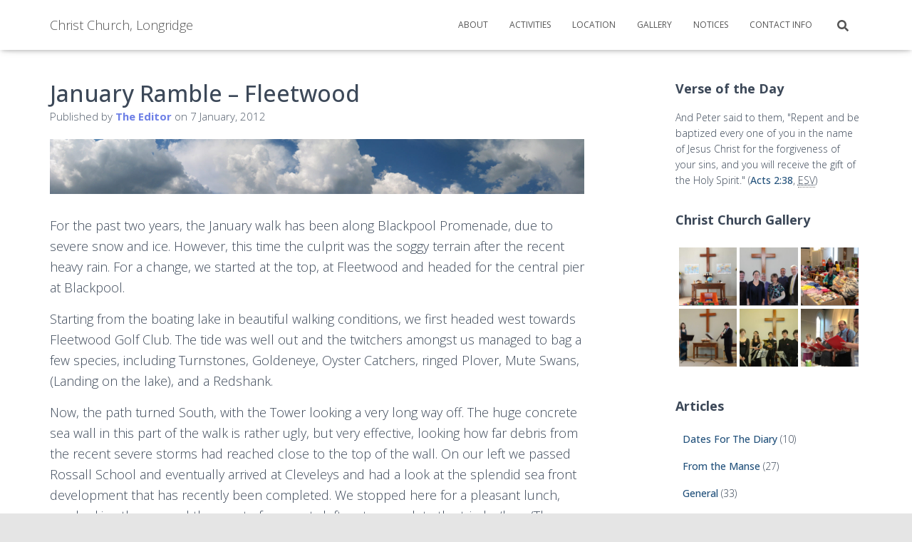

--- FILE ---
content_type: text/html; charset=UTF-8
request_url: https://www.christchurchlongridge.org.uk/january-ramble-fleetwood
body_size: 18770
content:
<!DOCTYPE html>
<html lang="en-GB">

<head>
	<meta charset='UTF-8'>
	<meta name="viewport" content="width=device-width, initial-scale=1">
	<link rel="profile" href="https://gmpg.org/xfn/11">
		<meta name='robots' content='index, follow, max-image-preview:large, max-snippet:-1, max-video-preview:-1' />

	<!-- This site is optimized with the Yoast SEO plugin v21.6 - https://yoast.com/wordpress/plugins/seo/ -->
	<title>January Ramble - Fleetwood - Christ Church, Longridge</title>
	<link rel="canonical" href="https://www.christchurchlongridge.org.uk/january-ramble-fleetwood" />
	<meta property="og:locale" content="en_GB" />
	<meta property="og:type" content="article" />
	<meta property="og:title" content="January Ramble - Fleetwood - Christ Church, Longridge" />
	<meta property="og:description" content="For the past two years, the January walk has been along Blackpool Promenade, due to severe snow and ice. However, this time the culprit was the soggy terrain after the recent heavy rain. For a Read more&hellip;" />
	<meta property="og:url" content="https://www.christchurchlongridge.org.uk/january-ramble-fleetwood" />
	<meta property="og:site_name" content="Christ Church, Longridge" />
	<meta property="article:published_time" content="2012-01-07T23:20:28+00:00" />
	<meta property="article:modified_time" content="2012-06-04T11:22:16+00:00" />
	<meta name="author" content="The Editor" />
	<meta name="twitter:card" content="summary_large_image" />
	<meta name="twitter:creator" content="@cclongridge" />
	<meta name="twitter:site" content="@cclongridge" />
	<meta name="twitter:label1" content="Written by" />
	<meta name="twitter:data1" content="The Editor" />
	<meta name="twitter:label2" content="Estimated reading time" />
	<meta name="twitter:data2" content="2 minutes" />
	<script type="application/ld+json" class="yoast-schema-graph">{"@context":"https://schema.org","@graph":[{"@type":"Article","@id":"https://www.christchurchlongridge.org.uk/january-ramble-fleetwood#article","isPartOf":{"@id":"https://www.christchurchlongridge.org.uk/january-ramble-fleetwood"},"author":{"name":"The Editor","@id":"https://www.christchurchlongridge.org.uk/#/schema/person/0942182ec1d978ece16f74c8da87aedd"},"headline":"January Ramble &#8211; Fleetwood","datePublished":"2012-01-07T23:20:28+00:00","dateModified":"2012-06-04T11:22:16+00:00","mainEntityOfPage":{"@id":"https://www.christchurchlongridge.org.uk/january-ramble-fleetwood"},"wordCount":422,"publisher":{"@id":"https://www.christchurchlongridge.org.uk/#organization"},"articleSection":["Ramblers"],"inLanguage":"en-GB"},{"@type":"WebPage","@id":"https://www.christchurchlongridge.org.uk/january-ramble-fleetwood","url":"https://www.christchurchlongridge.org.uk/january-ramble-fleetwood","name":"January Ramble - Fleetwood - Christ Church, Longridge","isPartOf":{"@id":"https://www.christchurchlongridge.org.uk/#website"},"datePublished":"2012-01-07T23:20:28+00:00","dateModified":"2012-06-04T11:22:16+00:00","breadcrumb":{"@id":"https://www.christchurchlongridge.org.uk/january-ramble-fleetwood#breadcrumb"},"inLanguage":"en-GB","potentialAction":[{"@type":"ReadAction","target":["https://www.christchurchlongridge.org.uk/january-ramble-fleetwood"]}]},{"@type":"BreadcrumbList","@id":"https://www.christchurchlongridge.org.uk/january-ramble-fleetwood#breadcrumb","itemListElement":[{"@type":"ListItem","position":1,"name":"Home","item":"https://www.christchurchlongridge.org.uk/"},{"@type":"ListItem","position":2,"name":"January Ramble &#8211; Fleetwood"}]},{"@type":"WebSite","@id":"https://www.christchurchlongridge.org.uk/#website","url":"https://www.christchurchlongridge.org.uk/","name":"Christ Church, Longridge","description":"Christ Church, Longridge - Methodist/URC","publisher":{"@id":"https://www.christchurchlongridge.org.uk/#organization"},"potentialAction":[{"@type":"SearchAction","target":{"@type":"EntryPoint","urlTemplate":"https://www.christchurchlongridge.org.uk/?s={search_term_string}"},"query-input":"required name=search_term_string"}],"inLanguage":"en-GB"},{"@type":"Organization","@id":"https://www.christchurchlongridge.org.uk/#organization","name":"Christ Church, Longridge","url":"https://www.christchurchlongridge.org.uk/","logo":{"@type":"ImageObject","inLanguage":"en-GB","@id":"https://www.christchurchlongridge.org.uk/#/schema/logo/image/","url":"https://www.christchurchlongridge.org.uk/wp-content/uploads/2016/06/0171295c3e59d3994e4eef62b7958c6a6458965e38.jpg","contentUrl":"https://www.christchurchlongridge.org.uk/wp-content/uploads/2016/06/0171295c3e59d3994e4eef62b7958c6a6458965e38.jpg","width":2049,"height":1536,"caption":"Christ Church, Longridge"},"image":{"@id":"https://www.christchurchlongridge.org.uk/#/schema/logo/image/"},"sameAs":["https://twitter.com/cclongridge"]},{"@type":"Person","@id":"https://www.christchurchlongridge.org.uk/#/schema/person/0942182ec1d978ece16f74c8da87aedd","name":"The Editor","image":{"@type":"ImageObject","inLanguage":"en-GB","@id":"https://www.christchurchlongridge.org.uk/#/schema/person/image/","url":"https://secure.gravatar.com/avatar/55690840786b67f16bd90f6e3cf79c91?s=96&d=mm&r=g","contentUrl":"https://secure.gravatar.com/avatar/55690840786b67f16bd90f6e3cf79c91?s=96&d=mm&r=g","caption":"The Editor"},"url":"https://www.christchurchlongridge.org.uk/author/admin"}]}</script>
	<!-- / Yoast SEO plugin. -->


<link rel='dns-prefetch' href='//secure.gravatar.com' />
<link rel='dns-prefetch' href='//stats.wp.com' />
<link rel='dns-prefetch' href='//fonts.googleapis.com' />
<link rel='dns-prefetch' href='//v0.wordpress.com' />
<link rel="alternate" type="application/rss+xml" title="Christ Church, Longridge &raquo; Feed" href="https://www.christchurchlongridge.org.uk/feed" />
<link rel="alternate" type="application/rss+xml" title="Christ Church, Longridge &raquo; Comments Feed" href="https://www.christchurchlongridge.org.uk/comments/feed" />
<script type="text/javascript">
/* <![CDATA[ */
window._wpemojiSettings = {"baseUrl":"https:\/\/s.w.org\/images\/core\/emoji\/14.0.0\/72x72\/","ext":".png","svgUrl":"https:\/\/s.w.org\/images\/core\/emoji\/14.0.0\/svg\/","svgExt":".svg","source":{"concatemoji":"https:\/\/www.christchurchlongridge.org.uk\/wp-includes\/js\/wp-emoji-release.min.js?ver=6.4.7"}};
/*! This file is auto-generated */
!function(i,n){var o,s,e;function c(e){try{var t={supportTests:e,timestamp:(new Date).valueOf()};sessionStorage.setItem(o,JSON.stringify(t))}catch(e){}}function p(e,t,n){e.clearRect(0,0,e.canvas.width,e.canvas.height),e.fillText(t,0,0);var t=new Uint32Array(e.getImageData(0,0,e.canvas.width,e.canvas.height).data),r=(e.clearRect(0,0,e.canvas.width,e.canvas.height),e.fillText(n,0,0),new Uint32Array(e.getImageData(0,0,e.canvas.width,e.canvas.height).data));return t.every(function(e,t){return e===r[t]})}function u(e,t,n){switch(t){case"flag":return n(e,"\ud83c\udff3\ufe0f\u200d\u26a7\ufe0f","\ud83c\udff3\ufe0f\u200b\u26a7\ufe0f")?!1:!n(e,"\ud83c\uddfa\ud83c\uddf3","\ud83c\uddfa\u200b\ud83c\uddf3")&&!n(e,"\ud83c\udff4\udb40\udc67\udb40\udc62\udb40\udc65\udb40\udc6e\udb40\udc67\udb40\udc7f","\ud83c\udff4\u200b\udb40\udc67\u200b\udb40\udc62\u200b\udb40\udc65\u200b\udb40\udc6e\u200b\udb40\udc67\u200b\udb40\udc7f");case"emoji":return!n(e,"\ud83e\udef1\ud83c\udffb\u200d\ud83e\udef2\ud83c\udfff","\ud83e\udef1\ud83c\udffb\u200b\ud83e\udef2\ud83c\udfff")}return!1}function f(e,t,n){var r="undefined"!=typeof WorkerGlobalScope&&self instanceof WorkerGlobalScope?new OffscreenCanvas(300,150):i.createElement("canvas"),a=r.getContext("2d",{willReadFrequently:!0}),o=(a.textBaseline="top",a.font="600 32px Arial",{});return e.forEach(function(e){o[e]=t(a,e,n)}),o}function t(e){var t=i.createElement("script");t.src=e,t.defer=!0,i.head.appendChild(t)}"undefined"!=typeof Promise&&(o="wpEmojiSettingsSupports",s=["flag","emoji"],n.supports={everything:!0,everythingExceptFlag:!0},e=new Promise(function(e){i.addEventListener("DOMContentLoaded",e,{once:!0})}),new Promise(function(t){var n=function(){try{var e=JSON.parse(sessionStorage.getItem(o));if("object"==typeof e&&"number"==typeof e.timestamp&&(new Date).valueOf()<e.timestamp+604800&&"object"==typeof e.supportTests)return e.supportTests}catch(e){}return null}();if(!n){if("undefined"!=typeof Worker&&"undefined"!=typeof OffscreenCanvas&&"undefined"!=typeof URL&&URL.createObjectURL&&"undefined"!=typeof Blob)try{var e="postMessage("+f.toString()+"("+[JSON.stringify(s),u.toString(),p.toString()].join(",")+"));",r=new Blob([e],{type:"text/javascript"}),a=new Worker(URL.createObjectURL(r),{name:"wpTestEmojiSupports"});return void(a.onmessage=function(e){c(n=e.data),a.terminate(),t(n)})}catch(e){}c(n=f(s,u,p))}t(n)}).then(function(e){for(var t in e)n.supports[t]=e[t],n.supports.everything=n.supports.everything&&n.supports[t],"flag"!==t&&(n.supports.everythingExceptFlag=n.supports.everythingExceptFlag&&n.supports[t]);n.supports.everythingExceptFlag=n.supports.everythingExceptFlag&&!n.supports.flag,n.DOMReady=!1,n.readyCallback=function(){n.DOMReady=!0}}).then(function(){return e}).then(function(){var e;n.supports.everything||(n.readyCallback(),(e=n.source||{}).concatemoji?t(e.concatemoji):e.wpemoji&&e.twemoji&&(t(e.twemoji),t(e.wpemoji)))}))}((window,document),window._wpemojiSettings);
/* ]]> */
</script>
<link rel='stylesheet' id='twb-open-sans-css' href='https://fonts.googleapis.com/css?family=Open+Sans%3A300%2C400%2C500%2C600%2C700%2C800&#038;display=swap&#038;ver=6.4.7' type='text/css' media='all' />
<link rel='stylesheet' id='twbbwg-global-css' href='https://www.christchurchlongridge.org.uk/wp-content/plugins/photo-gallery/booster/assets/css/global.css?ver=1.0.0' type='text/css' media='all' />
<style id='wp-emoji-styles-inline-css' type='text/css'>

	img.wp-smiley, img.emoji {
		display: inline !important;
		border: none !important;
		box-shadow: none !important;
		height: 1em !important;
		width: 1em !important;
		margin: 0 0.07em !important;
		vertical-align: -0.1em !important;
		background: none !important;
		padding: 0 !important;
	}
</style>
<link rel='stylesheet' id='wp-block-library-css' href='https://www.christchurchlongridge.org.uk/wp-includes/css/dist/block-library/style.min.css?ver=6.4.7' type='text/css' media='all' />
<style id='wp-block-library-inline-css' type='text/css'>
.has-text-align-justify{text-align:justify;}
</style>
<link rel='stylesheet' id='mediaelement-css' href='https://www.christchurchlongridge.org.uk/wp-includes/js/mediaelement/mediaelementplayer-legacy.min.css?ver=4.2.17' type='text/css' media='all' />
<link rel='stylesheet' id='wp-mediaelement-css' href='https://www.christchurchlongridge.org.uk/wp-includes/js/mediaelement/wp-mediaelement.min.css?ver=6.4.7' type='text/css' media='all' />
<style id='classic-theme-styles-inline-css' type='text/css'>
/*! This file is auto-generated */
.wp-block-button__link{color:#fff;background-color:#32373c;border-radius:9999px;box-shadow:none;text-decoration:none;padding:calc(.667em + 2px) calc(1.333em + 2px);font-size:1.125em}.wp-block-file__button{background:#32373c;color:#fff;text-decoration:none}
</style>
<style id='global-styles-inline-css' type='text/css'>
body{--wp--preset--color--black: #000000;--wp--preset--color--cyan-bluish-gray: #abb8c3;--wp--preset--color--white: #ffffff;--wp--preset--color--pale-pink: #f78da7;--wp--preset--color--vivid-red: #cf2e2e;--wp--preset--color--luminous-vivid-orange: #ff6900;--wp--preset--color--luminous-vivid-amber: #fcb900;--wp--preset--color--light-green-cyan: #7bdcb5;--wp--preset--color--vivid-green-cyan: #00d084;--wp--preset--color--pale-cyan-blue: #8ed1fc;--wp--preset--color--vivid-cyan-blue: #0693e3;--wp--preset--color--vivid-purple: #9b51e0;--wp--preset--color--accent: #e91e63;--wp--preset--color--background-color: #E5E5E5;--wp--preset--color--header-gradient: #1e2310;--wp--preset--gradient--vivid-cyan-blue-to-vivid-purple: linear-gradient(135deg,rgba(6,147,227,1) 0%,rgb(155,81,224) 100%);--wp--preset--gradient--light-green-cyan-to-vivid-green-cyan: linear-gradient(135deg,rgb(122,220,180) 0%,rgb(0,208,130) 100%);--wp--preset--gradient--luminous-vivid-amber-to-luminous-vivid-orange: linear-gradient(135deg,rgba(252,185,0,1) 0%,rgba(255,105,0,1) 100%);--wp--preset--gradient--luminous-vivid-orange-to-vivid-red: linear-gradient(135deg,rgba(255,105,0,1) 0%,rgb(207,46,46) 100%);--wp--preset--gradient--very-light-gray-to-cyan-bluish-gray: linear-gradient(135deg,rgb(238,238,238) 0%,rgb(169,184,195) 100%);--wp--preset--gradient--cool-to-warm-spectrum: linear-gradient(135deg,rgb(74,234,220) 0%,rgb(151,120,209) 20%,rgb(207,42,186) 40%,rgb(238,44,130) 60%,rgb(251,105,98) 80%,rgb(254,248,76) 100%);--wp--preset--gradient--blush-light-purple: linear-gradient(135deg,rgb(255,206,236) 0%,rgb(152,150,240) 100%);--wp--preset--gradient--blush-bordeaux: linear-gradient(135deg,rgb(254,205,165) 0%,rgb(254,45,45) 50%,rgb(107,0,62) 100%);--wp--preset--gradient--luminous-dusk: linear-gradient(135deg,rgb(255,203,112) 0%,rgb(199,81,192) 50%,rgb(65,88,208) 100%);--wp--preset--gradient--pale-ocean: linear-gradient(135deg,rgb(255,245,203) 0%,rgb(182,227,212) 50%,rgb(51,167,181) 100%);--wp--preset--gradient--electric-grass: linear-gradient(135deg,rgb(202,248,128) 0%,rgb(113,206,126) 100%);--wp--preset--gradient--midnight: linear-gradient(135deg,rgb(2,3,129) 0%,rgb(40,116,252) 100%);--wp--preset--font-size--small: 13px;--wp--preset--font-size--medium: 20px;--wp--preset--font-size--large: 36px;--wp--preset--font-size--x-large: 42px;--wp--preset--spacing--20: 0.44rem;--wp--preset--spacing--30: 0.67rem;--wp--preset--spacing--40: 1rem;--wp--preset--spacing--50: 1.5rem;--wp--preset--spacing--60: 2.25rem;--wp--preset--spacing--70: 3.38rem;--wp--preset--spacing--80: 5.06rem;--wp--preset--shadow--natural: 6px 6px 9px rgba(0, 0, 0, 0.2);--wp--preset--shadow--deep: 12px 12px 50px rgba(0, 0, 0, 0.4);--wp--preset--shadow--sharp: 6px 6px 0px rgba(0, 0, 0, 0.2);--wp--preset--shadow--outlined: 6px 6px 0px -3px rgba(255, 255, 255, 1), 6px 6px rgba(0, 0, 0, 1);--wp--preset--shadow--crisp: 6px 6px 0px rgba(0, 0, 0, 1);}:where(.is-layout-flex){gap: 0.5em;}:where(.is-layout-grid){gap: 0.5em;}body .is-layout-flow > .alignleft{float: left;margin-inline-start: 0;margin-inline-end: 2em;}body .is-layout-flow > .alignright{float: right;margin-inline-start: 2em;margin-inline-end: 0;}body .is-layout-flow > .aligncenter{margin-left: auto !important;margin-right: auto !important;}body .is-layout-constrained > .alignleft{float: left;margin-inline-start: 0;margin-inline-end: 2em;}body .is-layout-constrained > .alignright{float: right;margin-inline-start: 2em;margin-inline-end: 0;}body .is-layout-constrained > .aligncenter{margin-left: auto !important;margin-right: auto !important;}body .is-layout-constrained > :where(:not(.alignleft):not(.alignright):not(.alignfull)){max-width: var(--wp--style--global--content-size);margin-left: auto !important;margin-right: auto !important;}body .is-layout-constrained > .alignwide{max-width: var(--wp--style--global--wide-size);}body .is-layout-flex{display: flex;}body .is-layout-flex{flex-wrap: wrap;align-items: center;}body .is-layout-flex > *{margin: 0;}body .is-layout-grid{display: grid;}body .is-layout-grid > *{margin: 0;}:where(.wp-block-columns.is-layout-flex){gap: 2em;}:where(.wp-block-columns.is-layout-grid){gap: 2em;}:where(.wp-block-post-template.is-layout-flex){gap: 1.25em;}:where(.wp-block-post-template.is-layout-grid){gap: 1.25em;}.has-black-color{color: var(--wp--preset--color--black) !important;}.has-cyan-bluish-gray-color{color: var(--wp--preset--color--cyan-bluish-gray) !important;}.has-white-color{color: var(--wp--preset--color--white) !important;}.has-pale-pink-color{color: var(--wp--preset--color--pale-pink) !important;}.has-vivid-red-color{color: var(--wp--preset--color--vivid-red) !important;}.has-luminous-vivid-orange-color{color: var(--wp--preset--color--luminous-vivid-orange) !important;}.has-luminous-vivid-amber-color{color: var(--wp--preset--color--luminous-vivid-amber) !important;}.has-light-green-cyan-color{color: var(--wp--preset--color--light-green-cyan) !important;}.has-vivid-green-cyan-color{color: var(--wp--preset--color--vivid-green-cyan) !important;}.has-pale-cyan-blue-color{color: var(--wp--preset--color--pale-cyan-blue) !important;}.has-vivid-cyan-blue-color{color: var(--wp--preset--color--vivid-cyan-blue) !important;}.has-vivid-purple-color{color: var(--wp--preset--color--vivid-purple) !important;}.has-black-background-color{background-color: var(--wp--preset--color--black) !important;}.has-cyan-bluish-gray-background-color{background-color: var(--wp--preset--color--cyan-bluish-gray) !important;}.has-white-background-color{background-color: var(--wp--preset--color--white) !important;}.has-pale-pink-background-color{background-color: var(--wp--preset--color--pale-pink) !important;}.has-vivid-red-background-color{background-color: var(--wp--preset--color--vivid-red) !important;}.has-luminous-vivid-orange-background-color{background-color: var(--wp--preset--color--luminous-vivid-orange) !important;}.has-luminous-vivid-amber-background-color{background-color: var(--wp--preset--color--luminous-vivid-amber) !important;}.has-light-green-cyan-background-color{background-color: var(--wp--preset--color--light-green-cyan) !important;}.has-vivid-green-cyan-background-color{background-color: var(--wp--preset--color--vivid-green-cyan) !important;}.has-pale-cyan-blue-background-color{background-color: var(--wp--preset--color--pale-cyan-blue) !important;}.has-vivid-cyan-blue-background-color{background-color: var(--wp--preset--color--vivid-cyan-blue) !important;}.has-vivid-purple-background-color{background-color: var(--wp--preset--color--vivid-purple) !important;}.has-black-border-color{border-color: var(--wp--preset--color--black) !important;}.has-cyan-bluish-gray-border-color{border-color: var(--wp--preset--color--cyan-bluish-gray) !important;}.has-white-border-color{border-color: var(--wp--preset--color--white) !important;}.has-pale-pink-border-color{border-color: var(--wp--preset--color--pale-pink) !important;}.has-vivid-red-border-color{border-color: var(--wp--preset--color--vivid-red) !important;}.has-luminous-vivid-orange-border-color{border-color: var(--wp--preset--color--luminous-vivid-orange) !important;}.has-luminous-vivid-amber-border-color{border-color: var(--wp--preset--color--luminous-vivid-amber) !important;}.has-light-green-cyan-border-color{border-color: var(--wp--preset--color--light-green-cyan) !important;}.has-vivid-green-cyan-border-color{border-color: var(--wp--preset--color--vivid-green-cyan) !important;}.has-pale-cyan-blue-border-color{border-color: var(--wp--preset--color--pale-cyan-blue) !important;}.has-vivid-cyan-blue-border-color{border-color: var(--wp--preset--color--vivid-cyan-blue) !important;}.has-vivid-purple-border-color{border-color: var(--wp--preset--color--vivid-purple) !important;}.has-vivid-cyan-blue-to-vivid-purple-gradient-background{background: var(--wp--preset--gradient--vivid-cyan-blue-to-vivid-purple) !important;}.has-light-green-cyan-to-vivid-green-cyan-gradient-background{background: var(--wp--preset--gradient--light-green-cyan-to-vivid-green-cyan) !important;}.has-luminous-vivid-amber-to-luminous-vivid-orange-gradient-background{background: var(--wp--preset--gradient--luminous-vivid-amber-to-luminous-vivid-orange) !important;}.has-luminous-vivid-orange-to-vivid-red-gradient-background{background: var(--wp--preset--gradient--luminous-vivid-orange-to-vivid-red) !important;}.has-very-light-gray-to-cyan-bluish-gray-gradient-background{background: var(--wp--preset--gradient--very-light-gray-to-cyan-bluish-gray) !important;}.has-cool-to-warm-spectrum-gradient-background{background: var(--wp--preset--gradient--cool-to-warm-spectrum) !important;}.has-blush-light-purple-gradient-background{background: var(--wp--preset--gradient--blush-light-purple) !important;}.has-blush-bordeaux-gradient-background{background: var(--wp--preset--gradient--blush-bordeaux) !important;}.has-luminous-dusk-gradient-background{background: var(--wp--preset--gradient--luminous-dusk) !important;}.has-pale-ocean-gradient-background{background: var(--wp--preset--gradient--pale-ocean) !important;}.has-electric-grass-gradient-background{background: var(--wp--preset--gradient--electric-grass) !important;}.has-midnight-gradient-background{background: var(--wp--preset--gradient--midnight) !important;}.has-small-font-size{font-size: var(--wp--preset--font-size--small) !important;}.has-medium-font-size{font-size: var(--wp--preset--font-size--medium) !important;}.has-large-font-size{font-size: var(--wp--preset--font-size--large) !important;}.has-x-large-font-size{font-size: var(--wp--preset--font-size--x-large) !important;}
.wp-block-navigation a:where(:not(.wp-element-button)){color: inherit;}
:where(.wp-block-post-template.is-layout-flex){gap: 1.25em;}:where(.wp-block-post-template.is-layout-grid){gap: 1.25em;}
:where(.wp-block-columns.is-layout-flex){gap: 2em;}:where(.wp-block-columns.is-layout-grid){gap: 2em;}
.wp-block-pullquote{font-size: 1.5em;line-height: 1.6;}
</style>
<link rel='stylesheet' id='bwg_fonts-css' href='https://www.christchurchlongridge.org.uk/wp-content/plugins/photo-gallery/css/bwg-fonts/fonts.css?ver=0.0.1' type='text/css' media='all' />
<link rel='stylesheet' id='sumoselect-css' href='https://www.christchurchlongridge.org.uk/wp-content/plugins/photo-gallery/css/sumoselect.min.css?ver=3.4.6' type='text/css' media='all' />
<link rel='stylesheet' id='mCustomScrollbar-css' href='https://www.christchurchlongridge.org.uk/wp-content/plugins/photo-gallery/css/jquery.mCustomScrollbar.min.css?ver=3.1.5' type='text/css' media='all' />
<link rel='stylesheet' id='bwg_googlefonts-css' href='https://fonts.googleapis.com/css?family=Ubuntu&#038;subset=greek,latin,greek-ext,vietnamese,cyrillic-ext,latin-ext,cyrillic' type='text/css' media='all' />
<link rel='stylesheet' id='bwg_frontend-css' href='https://www.christchurchlongridge.org.uk/wp-content/plugins/photo-gallery/css/styles.min.css?ver=1.8.18' type='text/css' media='all' />
<link rel='stylesheet' id='bootstrap-css' href='https://www.christchurchlongridge.org.uk/wp-content/themes/hestia/assets/bootstrap/css/bootstrap.min.css?ver=1.0.2' type='text/css' media='all' />
<link rel='stylesheet' id='jinsy_magazine_parent-css' href='https://www.christchurchlongridge.org.uk/wp-content/themes/hestia/style.css?ver=1.0.5' type='text/css' media='all' />
<link rel='stylesheet' id='hestia-font-sizes-css' href='https://www.christchurchlongridge.org.uk/wp-content/themes/hestia/assets/css/font-sizes.min.css?ver=3.1.0' type='text/css' media='all' />
<link rel='stylesheet' id='hestia_style-css' href='https://www.christchurchlongridge.org.uk/wp-content/themes/jinsy-magazine/style.css?ver=3.1.0' type='text/css' media='all' />
<style id='hestia_style-inline-css' type='text/css'>
.hestia-top-bar,.hestia-top-bar .widget.widget_shopping_cart .cart_list{background-color:#363537}.hestia-top-bar .widget .label-floating input[type=search]:-webkit-autofill{-webkit-box-shadow:inset 0 0 0 9999px #363537}.hestia-top-bar,.hestia-top-bar .widget .label-floating input[type=search],.hestia-top-bar .widget.widget_search form.form-group:before,.hestia-top-bar .widget.widget_product_search form.form-group:before,.hestia-top-bar .widget.widget_shopping_cart:before{color:#fff}.hestia-top-bar .widget .label-floating input[type=search]{-webkit-text-fill-color:#fff !important}.hestia-top-bar div.widget.widget_shopping_cart:before,.hestia-top-bar .widget.widget_product_search form.form-group:before,.hestia-top-bar .widget.widget_search form.form-group:before{background-color:#fff}.hestia-top-bar a,.hestia-top-bar .top-bar-nav li a{color:#fff}.hestia-top-bar ul li a[href*="mailto:"]:before,.hestia-top-bar ul li a[href*="tel:"]:before{background-color:#fff}.hestia-top-bar a:hover,.hestia-top-bar .top-bar-nav li a:hover{color:#eee}.hestia-top-bar ul li:hover a[href*="mailto:"]:before,.hestia-top-bar ul li:hover a[href*="tel:"]:before{background-color:#eee}
a,.navbar .dropdown-menu li:hover>a,.navbar .dropdown-menu li:focus>a,.navbar .dropdown-menu li:active>a,.navbar .navbar-nav>li .dropdown-menu li:hover>a,body:not(.home) .navbar-default .navbar-nav>.active:not(.btn)>a,body:not(.home) .navbar-default .navbar-nav>.active:not(.btn)>a:hover,body:not(.home) .navbar-default .navbar-nav>.active:not(.btn)>a:focus,a:hover,.card-blog a.moretag:hover,.card-blog a.more-link:hover,.widget a:hover,.has-text-color.has-accent-color,p.has-text-color a{color:#5e72e4}.svg-text-color{fill:#5e72e4}.pagination span.current,.pagination span.current:focus,.pagination span.current:hover{border-color:#5e72e4}button,button:hover,.woocommerce .track_order button[type="submit"],.woocommerce .track_order button[type="submit"]:hover,div.wpforms-container .wpforms-form button[type=submit].wpforms-submit,div.wpforms-container .wpforms-form button[type=submit].wpforms-submit:hover,input[type="button"],input[type="button"]:hover,input[type="submit"],input[type="submit"]:hover,input#searchsubmit,.pagination span.current,.pagination span.current:focus,.pagination span.current:hover,.btn.btn-primary,.btn.btn-primary:link,.btn.btn-primary:hover,.btn.btn-primary:focus,.btn.btn-primary:active,.btn.btn-primary.active,.btn.btn-primary.active:focus,.btn.btn-primary.active:hover,.btn.btn-primary:active:hover,.btn.btn-primary:active:focus,.btn.btn-primary:active:hover,.hestia-sidebar-open.btn.btn-rose,.hestia-sidebar-close.btn.btn-rose,.hestia-sidebar-open.btn.btn-rose:hover,.hestia-sidebar-close.btn.btn-rose:hover,.hestia-sidebar-open.btn.btn-rose:focus,.hestia-sidebar-close.btn.btn-rose:focus,.label.label-primary,.hestia-work .portfolio-item:nth-child(6n+1) .label,.nav-cart .nav-cart-content .widget .buttons .button,.has-accent-background-color[class*="has-background"]{background-color:#5e72e4}@media(max-width:768px){.navbar-default .navbar-nav>li>a:hover,.navbar-default .navbar-nav>li>a:focus,.navbar .navbar-nav .dropdown .dropdown-menu li a:hover,.navbar .navbar-nav .dropdown .dropdown-menu li a:focus,.navbar button.navbar-toggle:hover,.navbar .navbar-nav li:hover>a i{color:#5e72e4}}body:not(.woocommerce-page) button:not([class^="fl-"]):not(.hestia-scroll-to-top):not(.navbar-toggle):not(.close),body:not(.woocommerce-page) .button:not([class^="fl-"]):not(hestia-scroll-to-top):not(.navbar-toggle):not(.add_to_cart_button):not(.product_type_grouped):not(.product_type_external),div.wpforms-container .wpforms-form button[type=submit].wpforms-submit,input[type="submit"],input[type="button"],.btn.btn-primary,.widget_product_search button[type="submit"],.hestia-sidebar-open.btn.btn-rose,.hestia-sidebar-close.btn.btn-rose,.everest-forms button[type=submit].everest-forms-submit-button{-webkit-box-shadow:0 2px 2px 0 rgba(94,114,228,0.14),0 3px 1px -2px rgba(94,114,228,0.2),0 1px 5px 0 rgba(94,114,228,0.12);box-shadow:0 2px 2px 0 rgba(94,114,228,0.14),0 3px 1px -2px rgba(94,114,228,0.2),0 1px 5px 0 rgba(94,114,228,0.12)}.card .header-primary,.card .content-primary,.everest-forms button[type=submit].everest-forms-submit-button{background:#5e72e4}body:not(.woocommerce-page) .button:not([class^="fl-"]):not(.hestia-scroll-to-top):not(.navbar-toggle):not(.add_to_cart_button):hover,body:not(.woocommerce-page) button:not([class^="fl-"]):not(.hestia-scroll-to-top):not(.navbar-toggle):not(.close):hover,div.wpforms-container .wpforms-form button[type=submit].wpforms-submit:hover,input[type="submit"]:hover,input[type="button"]:hover,input#searchsubmit:hover,.widget_product_search button[type="submit"]:hover,.pagination span.current,.btn.btn-primary:hover,.btn.btn-primary:focus,.btn.btn-primary:active,.btn.btn-primary.active,.btn.btn-primary:active:focus,.btn.btn-primary:active:hover,.hestia-sidebar-open.btn.btn-rose:hover,.hestia-sidebar-close.btn.btn-rose:hover,.pagination span.current:hover,.everest-forms button[type=submit].everest-forms-submit-button:hover,.everest-forms button[type=submit].everest-forms-submit-button:focus,.everest-forms button[type=submit].everest-forms-submit-button:active{-webkit-box-shadow:0 14px 26px -12px rgba(94,114,228,0.42),0 4px 23px 0 rgba(0,0,0,0.12),0 8px 10px -5px rgba(94,114,228,0.2);box-shadow:0 14px 26px -12px rgba(94,114,228,0.42),0 4px 23px 0 rgba(0,0,0,0.12),0 8px 10px -5px rgba(94,114,228,0.2);color:#fff}.form-group.is-focused .form-control{background-image:-webkit-gradient(linear,left top,left bottom,from(#5e72e4),to(#5e72e4)),-webkit-gradient(linear,left top,left bottom,from(#d2d2d2),to(#d2d2d2));background-image:-webkit-linear-gradient(linear,left top,left bottom,from(#5e72e4),to(#5e72e4)),-webkit-linear-gradient(linear,left top,left bottom,from(#d2d2d2),to(#d2d2d2));background-image:linear-gradient(linear,left top,left bottom,from(#5e72e4),to(#5e72e4)),linear-gradient(linear,left top,left bottom,from(#d2d2d2),to(#d2d2d2))}.navbar:not(.navbar-transparent) li:not(.btn):hover>a,.navbar li.on-section:not(.btn)>a,.navbar.full-screen-menu.navbar-transparent li:not(.btn):hover>a,.navbar.full-screen-menu .navbar-toggle:hover,.navbar:not(.navbar-transparent) .nav-cart:hover,.navbar:not(.navbar-transparent) .hestia-toggle-search:hover{color:#5e72e4}.header-filter-gradient{background:linear-gradient(45deg,rgba(30,35,16,1) 0,rgb(96,63,0) 100%)}.has-text-color.has-header-gradient-color{color:#1e2310}.has-header-gradient-background-color[class*="has-background"]{background-color:#1e2310}.has-text-color.has-background-color-color{color:#E5E5E5}.has-background-color-background-color[class*="has-background"]{background-color:#E5E5E5}
.btn.btn-primary:not(.colored-button):not(.btn-left):not(.btn-right):not(.btn-just-icon):not(.menu-item),input[type="submit"]:not(.search-submit),body:not(.woocommerce-account) .woocommerce .button.woocommerce-Button,.woocommerce .product button.button,.woocommerce .product button.button.alt,.woocommerce .product #respond input#submit,.woocommerce-cart .blog-post .woocommerce .cart-collaterals .cart_totals .checkout-button,.woocommerce-checkout #payment #place_order,.woocommerce-account.woocommerce-page button.button,.woocommerce .track_order button[type="submit"],.nav-cart .nav-cart-content .widget .buttons .button,.woocommerce a.button.wc-backward,body.woocommerce .wccm-catalog-item a.button,body.woocommerce a.wccm-button.button,form.woocommerce-form-coupon button.button,div.wpforms-container .wpforms-form button[type=submit].wpforms-submit,div.woocommerce a.button.alt,div.woocommerce table.my_account_orders .button,.btn.colored-button,.btn.btn-left,.btn.btn-right,.btn:not(.colored-button):not(.btn-left):not(.btn-right):not(.btn-just-icon):not(.menu-item):not(.hestia-sidebar-open):not(.hestia-sidebar-close){padding-top:10px;padding-bottom:10px;padding-left:20px;padding-right:20px}
.btn.btn-primary:not(.colored-button):not(.btn-left):not(.btn-right):not(.btn-just-icon):not(.menu-item),input[type="submit"]:not(.search-submit),body:not(.woocommerce-account) .woocommerce .button.woocommerce-Button,.woocommerce .product button.button,.woocommerce .product button.button.alt,.woocommerce .product #respond input#submit,.woocommerce-cart .blog-post .woocommerce .cart-collaterals .cart_totals .checkout-button,.woocommerce-checkout #payment #place_order,.woocommerce-account.woocommerce-page button.button,.woocommerce .track_order button[type="submit"],.nav-cart .nav-cart-content .widget .buttons .button,.woocommerce a.button.wc-backward,body.woocommerce .wccm-catalog-item a.button,body.woocommerce a.wccm-button.button,form.woocommerce-form-coupon button.button,div.wpforms-container .wpforms-form button[type=submit].wpforms-submit,div.woocommerce a.button.alt,div.woocommerce table.my_account_orders .button,input[type="submit"].search-submit,.hestia-view-cart-wrapper .added_to_cart.wc-forward,.woocommerce-product-search button,.woocommerce-cart .actions .button,#secondary div[id^=woocommerce_price_filter] .button,.woocommerce div[id^=woocommerce_widget_cart].widget .buttons .button,.searchform input[type=submit],.searchform button,.search-form:not(.media-toolbar-primary) input[type=submit],.search-form:not(.media-toolbar-primary) button,.woocommerce-product-search input[type=submit],.btn.colored-button,.btn.btn-left,.btn.btn-right,.btn:not(.colored-button):not(.btn-left):not(.btn-right):not(.btn-just-icon):not(.menu-item):not(.hestia-sidebar-open):not(.hestia-sidebar-close){border-radius:4px}
h1,h2,h3,h4,h5,h6,.hestia-title,.hestia-title.title-in-content,p.meta-in-content,.info-title,.card-title,.page-header.header-small .hestia-title,.page-header.header-small .title,.widget h5,.hestia-title,.title,.footer-brand,.footer-big h4,.footer-big h5,.media .media-heading,.carousel h1.hestia-title,.carousel h2.title,.carousel span.sub-title,.hestia-about h1,.hestia-about h2,.hestia-about h3,.hestia-about h4,.hestia-about h5{font-family:Open Sans}body,ul,.tooltip-inner{font-family:Open Sans}
@media(min-width:769px){.page-header.header-small .hestia-title,.page-header.header-small .title,h1.hestia-title.title-in-content,.main article.section .has-title-font-size{font-size:32px}}@media(max-width:768px){.page-header.header-small .hestia-title,.page-header.header-small .title,h1.hestia-title.title-in-content,.main article.section .has-title-font-size{font-size:20px}}@media(max-width:480px){.page-header.header-small .hestia-title,.page-header.header-small .title,h1.hestia-title.title-in-content,.main article.section .has-title-font-size{font-size:15px}}

			.hestia-top-bar {
				background-color: #5e72e4;
			}
		
			.hestia-scroll-to-top,
			.hestia-scroll-to-top:hover,
			.hestia-scroll-to-top:focus, 
			.hestia-scroll-to-top:active {
				background-color: #5e72e4;
			}
		
			.hestia-scroll-to-top {
				-webkit-box-shadow: 0 2px 2px 0 rgba(94,114,228,0.14),0 3px 1px -2px rgba(94,114,228,0.2),0 1px 5px 0 rgba(94,114,228,0.12);
		    box-shadow: 0 2px 2px 0 rgba(94,114,228,0.14),0 3px 1px -2px rgba(94,114,228,0.2),0 1px 5px 0 rgba(94,114,228,0.12);
			}
		
			.hestia-scroll-to-top:hover {
				-webkit-box-shadow: 0 14px 26px -12pxrgba(94,114,228,0.42),0 4px 23px 0 rgba(0,0,0,0.12),0 8px 10px -5px rgba(94,114,228,0.2);
		    box-shadow: 0 14px 26px -12px rgba(94,114,228,0.42),0 4px 23px 0 rgba(0,0,0,0.12),0 8px 10px -5px rgba(94,114,228,0.2);
			}
		
			.blog .title-in-content {
				display: block;
			}
		
</style>
<link rel='stylesheet' id='hestia_fonts-css' href='https://fonts.googleapis.com/css?family=Roboto%3A300%2C400%2C500%2C700%7CRoboto+Slab%3A400%2C700&#038;subset=latin%2Clatin-ext&#038;ver=3.1.0' type='text/css' media='all' />
<link rel='stylesheet' id='hestia-google-font-open-sans-css' href='//fonts.googleapis.com/css?family=Open+Sans%3A300%2C400%2C500%2C700&#038;subset=latin&#038;ver=6.4.7' type='text/css' media='all' />
<link rel='stylesheet' id='social-logos-css' href='https://www.christchurchlongridge.org.uk/wp-content/plugins/jetpack/_inc/social-logos/social-logos.min.css?ver=12.9.4' type='text/css' media='all' />
<link rel='stylesheet' id='jetpack_css-css' href='https://www.christchurchlongridge.org.uk/wp-content/plugins/jetpack/css/jetpack.css?ver=12.9.4' type='text/css' media='all' />
<script type="text/javascript" src="https://www.christchurchlongridge.org.uk/wp-includes/js/jquery/jquery.min.js?ver=3.7.1" id="jquery-core-js"></script>
<script type="text/javascript" src="https://www.christchurchlongridge.org.uk/wp-includes/js/jquery/jquery-migrate.min.js?ver=3.4.1" id="jquery-migrate-js"></script>
<script type="text/javascript" src="https://www.christchurchlongridge.org.uk/wp-content/plugins/photo-gallery/booster/assets/js/circle-progress.js?ver=1.2.2" id="twbbwg-circle-js"></script>
<script type="text/javascript" id="twbbwg-global-js-extra">
/* <![CDATA[ */
var twb = {"nonce":"f85462a2cb","ajax_url":"https:\/\/www.christchurchlongridge.org.uk\/wp-admin\/admin-ajax.php","plugin_url":"https:\/\/www.christchurchlongridge.org.uk\/wp-content\/plugins\/photo-gallery\/booster","href":"https:\/\/www.christchurchlongridge.org.uk\/wp-admin\/admin.php?page=twbbwg_photo-gallery"};
var twb = {"nonce":"f85462a2cb","ajax_url":"https:\/\/www.christchurchlongridge.org.uk\/wp-admin\/admin-ajax.php","plugin_url":"https:\/\/www.christchurchlongridge.org.uk\/wp-content\/plugins\/photo-gallery\/booster","href":"https:\/\/www.christchurchlongridge.org.uk\/wp-admin\/admin.php?page=twbbwg_photo-gallery"};
/* ]]> */
</script>
<script type="text/javascript" src="https://www.christchurchlongridge.org.uk/wp-content/plugins/photo-gallery/booster/assets/js/global.js?ver=1.0.0" id="twbbwg-global-js"></script>
<script type="text/javascript" src="https://www.christchurchlongridge.org.uk/wp-content/plugins/photo-gallery/js/jquery.sumoselect.min.js?ver=3.4.6" id="sumoselect-js"></script>
<script type="text/javascript" src="https://www.christchurchlongridge.org.uk/wp-content/plugins/photo-gallery/js/tocca.min.js?ver=2.0.9" id="bwg_mobile-js"></script>
<script type="text/javascript" src="https://www.christchurchlongridge.org.uk/wp-content/plugins/photo-gallery/js/jquery.mCustomScrollbar.concat.min.js?ver=3.1.5" id="mCustomScrollbar-js"></script>
<script type="text/javascript" src="https://www.christchurchlongridge.org.uk/wp-content/plugins/photo-gallery/js/jquery.fullscreen.min.js?ver=0.6.0" id="jquery-fullscreen-js"></script>
<script type="text/javascript" id="bwg_frontend-js-extra">
/* <![CDATA[ */
var bwg_objectsL10n = {"bwg_field_required":"field is required.","bwg_mail_validation":"This is not a valid email address.","bwg_search_result":"There are no images matching your search.","bwg_select_tag":"Select Tag","bwg_order_by":"Order By","bwg_search":"Search","bwg_show_ecommerce":"Show Ecommerce","bwg_hide_ecommerce":"Hide Ecommerce","bwg_show_comments":"Show Comments","bwg_hide_comments":"Hide Comments","bwg_restore":"Restore","bwg_maximize":"Maximise","bwg_fullscreen":"Fullscreen","bwg_exit_fullscreen":"Exit Fullscreen","bwg_search_tag":"SEARCH...","bwg_tag_no_match":"No tags found","bwg_all_tags_selected":"All tags selected","bwg_tags_selected":"tags selected","play":"Play","pause":"Pause","is_pro":"","bwg_play":"Play","bwg_pause":"Pause","bwg_hide_info":"Hide info","bwg_show_info":"Show info","bwg_hide_rating":"Hide rating","bwg_show_rating":"Show rating","ok":"Ok","cancel":"Cancel","select_all":"Select all","lazy_load":"0","lazy_loader":"https:\/\/www.christchurchlongridge.org.uk\/wp-content\/plugins\/photo-gallery\/images\/ajax_loader.png","front_ajax":"0","bwg_tag_see_all":"see all tags","bwg_tag_see_less":"see less tags"};
/* ]]> */
</script>
<script type="text/javascript" src="https://www.christchurchlongridge.org.uk/wp-content/plugins/photo-gallery/js/scripts.min.js?ver=1.8.18" id="bwg_frontend-js"></script>
<script type="text/javascript" src="https://www.christchurchlongridge.org.uk/wp-content/themes/hestia/assets/js/parallax.min.js?ver=1.0.2" id="hestia-parallax-js"></script>
<link rel="https://api.w.org/" href="https://www.christchurchlongridge.org.uk/wp-json/" /><link rel="alternate" type="application/json" href="https://www.christchurchlongridge.org.uk/wp-json/wp/v2/posts/861" /><link rel="EditURI" type="application/rsd+xml" title="RSD" href="https://www.christchurchlongridge.org.uk/xmlrpc.php?rsd" />
<meta name="generator" content="WordPress 6.4.7" />
<link rel='shortlink' href='https://wp.me/p7qup-dT' />
<link rel="alternate" type="application/json+oembed" href="https://www.christchurchlongridge.org.uk/wp-json/oembed/1.0/embed?url=https%3A%2F%2Fwww.christchurchlongridge.org.uk%2Fjanuary-ramble-fleetwood" />
<link rel="alternate" type="text/xml+oembed" href="https://www.christchurchlongridge.org.uk/wp-json/oembed/1.0/embed?url=https%3A%2F%2Fwww.christchurchlongridge.org.uk%2Fjanuary-ramble-fleetwood&#038;format=xml" />
<!-- styles for Simple Google Map -->
<style type='text/css'>
#SGM {width:100%; height:300px;}#SGM .infoWindow {line-height:13px; font-size:10px;}#SGM input {margin:4px 4px 0 0; font-size:10px;}#SGM input.text {border:solid 1px #ccc; background-color:#fff; padding:2px;}
</style>
<!-- end styles for Simple Google Map -->
	<style>img#wpstats{display:none}</style>
		</head>

<body class="post-template-default single single-post postid-861 single-format-standard blog-post header-layout-classic-blog">
		<div class="wrapper post-861 post type-post status-publish format-standard hentry category-ramblers classic-blog ">
		<header class="header ">
			<div style="display: none"></div>		<nav class="navbar navbar-default navbar-fixed-top  no-slider hestia_left navbar-not-transparent">
						<div class="container">
						<div class="navbar-header">
			<div class="title-logo-wrapper">
				<a class="navbar-brand" href="https://www.christchurchlongridge.org.uk/"
						title="Christ Church, Longridge">
					<p>Christ Church, Longridge</p></a>
			</div>
								<div class="navbar-toggle-wrapper">
						<button type="button" class="navbar-toggle" data-toggle="collapse" data-target="#main-navigation">
								<span class="icon-bar"></span><span class="icon-bar"></span><span class="icon-bar"></span>				<span class="sr-only">Toggle Navigation</span>
			</button>
					</div>
				</div>
		<div id="main-navigation" class="collapse navbar-collapse"><ul id="menu-main" class="nav navbar-nav"><li id="menu-item-2156" class="menu-item menu-item-type-post_type menu-item-object-page menu-item-2156"><a title="About" href="https://www.christchurchlongridge.org.uk/about">About</a></li>
<li id="menu-item-2157" class="menu-item menu-item-type-post_type menu-item-object-page menu-item-2157"><a title="Activities" href="https://www.christchurchlongridge.org.uk/weekly-activities">Activities</a></li>
<li id="menu-item-2159" class="menu-item menu-item-type-post_type menu-item-object-page menu-item-2159"><a title="Location" href="https://www.christchurchlongridge.org.uk/location">Location</a></li>
<li id="menu-item-2579" class="menu-item menu-item-type-custom menu-item-object-custom menu-item-2579"><a title="Gallery" href="https://www.christchurchlongridge.org.uk/gallery/">Gallery</a></li>
<li id="menu-item-2175" class="menu-item menu-item-type-post_type menu-item-object-page menu-item-2175"><a title="Notices" href="https://www.christchurchlongridge.org.uk/weekly-notices">Notices</a></li>
<li id="menu-item-2158" class="menu-item menu-item-type-post_type menu-item-object-page menu-item-2158"><a title="Contact Info" href="https://www.christchurchlongridge.org.uk/contact-information">Contact Info</a></li>
<li class="hestia-search-in-menu"><div class="hestia-nav-search"><form role="search" method="get" class="search-form" action="https://www.christchurchlongridge.org.uk/">
				<label>
					<span class="screen-reader-text">Search for:</span>
					<input type="search" class="search-field" placeholder="Search &hellip;" value="" name="s" />
				</label>
				<input type="submit" class="search-submit" value="Search" />
			</form></div><a class="hestia-toggle-search"><svg xmlns="http://www.w3.org/2000/svg" viewBox="0 0 512 512" width="16" height="16"><path d="M505 442.7L405.3 343c-4.5-4.5-10.6-7-17-7H372c27.6-35.3 44-79.7 44-128C416 93.1 322.9 0 208 0S0 93.1 0 208s93.1 208 208 208c48.3 0 92.7-16.4 128-44v16.3c0 6.4 2.5 12.5 7 17l99.7 99.7c9.4 9.4 24.6 9.4 33.9 0l28.3-28.3c9.4-9.4 9.4-24.6.1-34zM208 336c-70.7 0-128-57.2-128-128 0-70.7 57.2-128 128-128 70.7 0 128 57.2 128 128 0 70.7-57.2 128-128 128z"></path></svg></a></li></ul></div>			</div>
					</nav>
				</header>

<div class="main ">
	<div class="blog-post blog-post-wrapper">
		<div class="container">
			<article id="post-861" class="section section-text">
	<div class="row">
				<div class="col-md-8 single-post-container" data-layout="sidebar-right">

			<div class="single-post-wrap entry-content">	<div class="row"><div class="col-md-12"><h1 class="hestia-title title-in-content entry-title">January Ramble &#8211; Fleetwood</h1><p class="author meta-in-content">Published by <a href="https://www.christchurchlongridge.org.uk/author/admin" class="vcard author"><strong class="fn">The Editor</strong></a> on <time class="entry-date published" datetime="2012-01-07T23:20:28+00:00" content="2012-01-07">7 January, 2012</time><time class="updated hestia-hidden" datetime="2012-06-04T11:22:16+00:00">7 January, 2012</time></p><img class="wp-post-image image-in-page" src="https://www.christchurchlongridge.org.uk/wp-content/uploads/2016/11/cropped-Clouds-4.jpg" alt=""></div></div><p>For the past two years, the January walk has been along Blackpool Promenade, due to severe snow and ice. However, this time the culprit was the soggy terrain after the recent heavy rain. For a change, we started at the top, at Fleetwood and headed for the central pier at Blackpool.</p>
<p>Starting from the boating lake in beautiful walking conditions, we first headed west towards Fleetwood Golf Club. The tide was well out and the twitchers amongst us managed to bag a few species, including Turnstones, Goldeneye, Oyster Catchers, ringed Plover, Mute Swans,(Landing on the lake), and a Redshank.</p>
<p>Now, the path turned South, with the Tower looking a very long way off. The huge concrete sea wall in this part of the walk is rather ugly, but very effective, looking how far debris from the recent severe storms had reached close to the top of the wall. On our left we passed Rossall School and eventually arrived at Cleveleys and had a look at the splendid sea front development that has recently been completed. We stopped here for a pleasant lunch, overlooking the sea and then part of our party left us to complete the trip by ‘bus. (The tramway system is again closed for the winter as part of the upgrade, prior to the new fleet of trams entering service at Easter).</p>
<p>We now walked steadily onward, passing miserable fishermen, one asking us for a loan so that he could buy some fish at Sainsbury’s for his tea! Next it was Bispham and then on to the North Pier, where we met up with the rest of the group and a welcome cup of coffee.</p>
<p>During our break, we were approached by a chap from the RSPB, inviting us to a talk about the local Starlings. Apparently, The North Pier is a popular roosting venue for the Starlings and at dusk, up to forty thousand of the birds suddenly arrive, making a very spectacular sight.</p>
<p>The walk over, it was now time to catch the No l ‘bus back to Fleetwood. This direct service sticks to the promenade and is a good alternative to the trains. Back at Fleetwood, we now had a mile or so back to the lake and the end of the walk.</p>
<p>Altogether, we walked about nine miles and added to the variety of the type of walks that we do. No mud, stiles or hills, but perhaps the next walk will be a little different?</p>
<p align="right">Linda &amp; Eddie Grange</p>
<div class="sharedaddy sd-sharing-enabled"><div class="robots-nocontent sd-block sd-social sd-social-icon-text sd-sharing"><h3 class="sd-title">Share this:</h3><div class="sd-content"><ul><li class="share-facebook"><a rel="nofollow noopener noreferrer" data-shared="sharing-facebook-861" class="share-facebook sd-button share-icon" href="https://www.christchurchlongridge.org.uk/january-ramble-fleetwood?share=facebook" target="_blank" title="Click to share on Facebook" ><span>Facebook</span></a></li><li class="share-twitter"><a rel="nofollow noopener noreferrer" data-shared="sharing-twitter-861" class="share-twitter sd-button share-icon" href="https://www.christchurchlongridge.org.uk/january-ramble-fleetwood?share=twitter" target="_blank" title="Click to share on Twitter" ><span>Twitter</span></a></li><li class="share-email"><a rel="nofollow noopener noreferrer" data-shared="" class="share-email sd-button share-icon" href="/cdn-cgi/l/email-protection#[base64]" target="_blank" title="Click to email a link to a friend" data-email-share-error-title="Do you have email set up?" data-email-share-error-text="If you&#039;re having problems sharing via email, you might not have email set up for your browser. You may need to create a new email yourself." data-email-share-nonce="939d45646c" data-email-share-track-url="https://www.christchurchlongridge.org.uk/january-ramble-fleetwood?share=email"><span>Email</span></a></li><li class="share-end"></li></ul></div></div></div></div>
		<div class="section section-blog-info">
			<div class="row">
				<div class="col-md-6">
					<div class="entry-categories">Categories:						<span class="label label-primary"><a href="https://www.christchurchlongridge.org.uk/category/ramblers">Ramblers</a></span>					</div>
									</div>
							</div>
			<hr>
					</div>
		</div>	<div class="col-md-3 blog-sidebar-wrapper col-md-offset-1">
		<aside id="secondary" class="blog-sidebar" role="complementary">
						<div id="execphp-3" class="widget widget_execphp"><h5>Verse of the Day</h5>			<div class="execphpwidget"><p id="votd">And Peter said to them, "Repent and be baptized every one of you in the name of Jesus Christ for the forgiveness of your sins, and you will receive the gift of the Holy Spirit." (<a href="https://www.esv.org/Acts+2%3A38/?date=20191223">Acts 2:38</a>, <abbr title="English Standard Version">ESV</abbr>)</p></div>
		</div><div id="bwp_gallery-2" class="widget bwp_gallery"><h5>Christ Church Gallery</h5><style id="bwg-style-0">    #bwg_container1_0 #bwg_container2_0 .bwg-container-0.bwg-album-thumbnails {
    width: 504px;
    justify-content: center;
            justify-content: center;
        margin:0 auto !important;
          background-color: rgba(255, 255, 255, 0.00);
          padding-left: 4px;
      padding-top: 4px;
      max-width: 100%;
          }
        #bwg_container1_0 #bwg_container2_0 .bwg-container-0.bwg-album-thumbnails .bwg-item {
    justify-content: flex-start;
    max-width: 100px;
        }
    #bwg_container1_0 #bwg_container2_0 .bwg-container-0.bwg-album-thumbnails .bwg-item a {
      margin-right: 4px;
      margin-bottom: 4px;
    }
    #bwg_container1_0 #bwg_container2_0 .bwg-container-0.bwg-album-thumbnails .bwg-item0 {
      padding: 0px;
            background-color:rgba(0,0,0, 0.30);
      border: 0px none #CCCCCC;
      opacity: 1.00;
      border-radius: 0;
      box-shadow: 0px 0px 0px #888888;
    }
    #bwg_container1_0 #bwg_container2_0 .bwg-container-0.bwg-album-thumbnails .bwg-item1 img {
      max-height: none;
      max-width: none;
      padding: 0 !important;
    }
          @media only screen and (min-width: 480px) {
      #bwg_container1_0 #bwg_container2_0 .bwg-container-0.bwg-album-thumbnails .bwg-item1 img {
      -webkit-transition: all .3s; transition: all .3s;      }
      #bwg_container1_0 #bwg_container2_0 .bwg-container-0.bwg-album-thumbnails .bwg-item1 img:hover {
        -ms-transform: scale(1.08);
        -webkit-transform: scale(1.08);
        transform: scale(1.08);
      }
              .bwg-album-thumbnails .bwg-zoom-effect .bwg-zoom-effect-overlay {
                background-color:rgba(0,0,0, 0.3);
        }
        .bwg-album-thumbnails .bwg-zoom-effect:hover img {
        -ms-transform: scale(1.08);
        -webkit-transform: scale(1.08);
        transform: scale(1.08);
        }
            }
          #bwg_container1_0 #bwg_container2_0 .bwg-container-0.bwg-album-thumbnails .bwg-item1 {
      padding-top: 100%;
    }
          #bwg_container1_0 #bwg_container2_0 .bwg-container-0.bwg-album-thumbnails .bwg-title1 {
        position: absolute;
        top: 0;
        z-index: 100;
        width: 100%;
        height: 100%;
        display: flex;
        justify-content: center;
        align-content: center;
        flex-direction: column;
        opacity: 0;
      }
          #bwg_container1_0 #bwg_container2_0 .bwg-container-0.bwg-album-thumbnails .bwg-title2 {
      color: #FFFFFF;
      font-family: Ubuntu;
      font-size: 16px;
      font-weight: bold;
      padding: 2px;
      text-shadow: 0px 0px 0px #888888;
      max-height: 100%;
    }
        #bwg_container1_0 #bwg_container2_0 .bwg-container-0.bwg-standard-thumbnails {
      width: 504px;
              justify-content: center;
        margin:0 auto !important;
              background-color: rgba(255, 255, 255, 0.00);
            padding-left: 4px;
      padding-top: 4px;
      max-width: 100%;
            }
        #bwg_container1_0 #bwg_container2_0 .bwg-container-0.bwg-standard-thumbnails .bwg-item {
    justify-content: flex-start;
      max-width: 100px;
          }
    #bwg_container1_0 #bwg_container2_0 .bwg-container-0.bwg-standard-thumbnails .bwg-item a {
       margin-right: 4px;
       margin-bottom: 4px;
    }
    #bwg_container1_0 #bwg_container2_0 .bwg-container-0.bwg-standard-thumbnails .bwg-item0 {
      padding: 0px;
            background-color:rgba(0,0,0, 0.30);
      border: 0px none #CCCCCC;
      opacity: 1.00;
      border-radius: 0;
      box-shadow: 0px 0px 0px #888888;
    }
    #bwg_container1_0 #bwg_container2_0 .bwg-container-0.bwg-standard-thumbnails .bwg-item1 img {
      max-height: none;
      max-width: none;
      padding: 0 !important;
    }
         @media only screen and (min-width: 480px) {
		#bwg_container1_0 #bwg_container2_0 .bwg-container-0.bwg-standard-thumbnails .bwg-item1 img {
			-webkit-transition: all .3s; transition: all .3s;		}
		#bwg_container1_0 #bwg_container2_0 .bwg-container-0.bwg-standard-thumbnails .bwg-item1 img:hover {
			-ms-transform: scale(1.08);
			-webkit-transform: scale(1.08);
			transform: scale(1.08);
		}
		      }
	    #bwg_container1_0 #bwg_container2_0 .bwg-container-0.bwg-standard-thumbnails .bwg-item1 {
      padding-top: 100%;
    }
        #bwg_container1_0 #bwg_container2_0 .bwg-container-0.bwg-standard-thumbnails .bwg-title2,
    #bwg_container1_0 #bwg_container2_0 .bwg-container-0.bwg-standard-thumbnails .bwg-ecommerce2 {
      color: #323A45;
      font-family: Ubuntu;
      font-size: 16px;
      font-weight: bold;
      padding: 2px;
      text-shadow: 0px 0px 0px #888888;
      max-height: 100%;
    }
    #bwg_container1_0 #bwg_container2_0 .bwg-container-0.bwg-standard-thumbnails .bwg-thumb-description span {
    color: #323A45;
    font-family: Ubuntu;
    font-size: 12px;
    max-height: 100%;
    word-wrap: break-word;
    }
    #bwg_container1_0 #bwg_container2_0 .bwg-container-0.bwg-standard-thumbnails .bwg-play-icon2 {
      font-size: 32px;
    }
    #bwg_container1_0 #bwg_container2_0 .bwg-container-0.bwg-standard-thumbnails .bwg-ecommerce2 {
      font-size: 19.2px;
      color: #323A45;
    }
    </style>
    <div id="bwg_container1_0"
         class="bwg_container bwg_thumbnail bwg_album_compact_preview bwg_thumbnail"
         data-right-click-protection="0"
         data-bwg="0"
         data-scroll="0"
         data-gallery-type="album_compact_preview"
         data-gallery-view-type="thumbnail"
         data-current-url="/january-ramble-fleetwood"
         data-lightbox-url="https://www.christchurchlongridge.org.uk/wp-admin/admin-ajax.php?action=GalleryBox&#038;current_view=0&#038;gallery_id=0&#038;tag=0&#038;theme_id=1&#038;shortcode_id=0&#038;sort_by=casual&#038;order_by=ASC&#038;current_url=%2Fjanuary-ramble-fleetwood"
         data-gallery-id="0"
         data-popup-width="800"
         data-popup-height="500"
         data-is-album="album"
         data-buttons-position="bottom">
      <div id="bwg_container2_0">
             <div id="ajax_loading_0" class="bwg_loading_div_1">
      <div class="bwg_loading_div_2">
        <div class="bwg_loading_div_3">
          <div id="loading_div_0" class="bwg_spider_ajax_loading">
          </div>
        </div>
      </div>
    </div>
            <form id="gal_front_form_0"
              class="bwg-hidden"              method="post"
              action="#"
              data-current="0"
              data-shortcode-id="0"
              data-gallery-type="album_compact_preview"
              data-gallery-id="0"
              data-tag="0"
              data-album-id="2"
              data-theme-id="1"
              data-ajax-url="https://www.christchurchlongridge.org.uk/wp-admin/admin-ajax.php?action=bwg_frontend_data">
          <div id="bwg_container3_0" class="bwg-background bwg-background-0">
                <div data-max-count="5"
         data-thumbnail-width="100"
         data-bwg="0"
         id="bwg_album_compact_0"
         class="bwg-thumbnails bwg-container bwg-container-0 bwg-album-thumbnails bwg_album_thumbnails_0">
              <div class="bwg-item">
          <a class="bwg-a bwg_album_0"
                          href="https://www.christchurchlongridge.org.uk/bwg_gallery/harvest-display-2016"             data-container_id="bwg_album_compact_0"
             data-def_type="gallery"
             data-album_gallery_id="2"
             data-alb_gal_id="25"
             data-title="Harvest Display 2016"
             data-bwg="0">
                        <div class="bwg-item0 ">
              <div class="bwg-item1 bwg-zoom-effect">
                <div class="bwg-item2">
                  <img class="skip-lazy "
                       data-width="500.00"
                       data-height="375.00"
                       data-src="https://www.christchurchlongridge.org.uk/wp-content/uploads/photo-gallery/Harvest_Display_2016/thumb/Harvest_Display_2016_3.jpg?bwg=1578434447"
                       src="https://www.christchurchlongridge.org.uk/wp-content/uploads/photo-gallery/Harvest_Display_2016/thumb/Harvest_Display_2016_3.jpg?bwg=1578434447"
                       alt="Harvest Display 2016"
                       title="Harvest Display 2016" />
                </div>
                <div class="bwg-zoom-effect-overlay">
                  <div class="bwg-title1"><div class="bwg-title2">Harvest Display 2016</div></div>                </div>
              </div>
            </div>
                      </a>
        </div>
                <div class="bwg-item">
          <a class="bwg-a bwg_album_0"
                          href="https://www.christchurchlongridge.org.uk/bwg_gallery/music-in-the-afternoon-for-nepal-september-2015"             data-container_id="bwg_album_compact_0"
             data-def_type="gallery"
             data-album_gallery_id="2"
             data-alb_gal_id="20"
             data-title="Music in the Afternoon for Nepal September 2015"
             data-bwg="0">
                        <div class="bwg-item0 ">
              <div class="bwg-item1 bwg-zoom-effect">
                <div class="bwg-item2">
                  <img class="skip-lazy "
                       data-width="500.00"
                       data-height="333.00"
                       data-src="https://www.christchurchlongridge.org.uk/wp-content/uploads/photo-gallery/Music_in_the_Afternoon_for_Nepal_September_2015/thumb/IMG_0038.jpg?bwg=1578431953"
                       src="https://www.christchurchlongridge.org.uk/wp-content/uploads/photo-gallery/Music_in_the_Afternoon_for_Nepal_September_2015/thumb/IMG_0038.jpg?bwg=1578431953"
                       alt="Music in the Afternoon for Nepal September 2015"
                       title="Music in the Afternoon for Nepal September 2015" />
                </div>
                <div class="bwg-zoom-effect-overlay">
                  <div class="bwg-title1"><div class="bwg-title2">Music in the Afternoon for Nepal September 2015</div></div>                </div>
              </div>
            </div>
                      </a>
        </div>
                <div class="bwg-item">
          <a class="bwg-a bwg_album_0"
                          href="https://www.christchurchlongridge.org.uk/bwg_gallery/craft-fair-2016"             data-container_id="bwg_album_compact_0"
             data-def_type="gallery"
             data-album_gallery_id="2"
             data-alb_gal_id="26"
             data-title="Craft Fair 2016"
             data-bwg="0">
                        <div class="bwg-item0 ">
              <div class="bwg-item1 bwg-zoom-effect">
                <div class="bwg-item2">
                  <img class="skip-lazy "
                       data-width="500.00"
                       data-height="375.00"
                       data-src="https://www.christchurchlongridge.org.uk/wp-content/uploads/photo-gallery/Craft_Fair_2016/thumb/DSCN3216.jpg?bwg=1578434551"
                       src="https://www.christchurchlongridge.org.uk/wp-content/uploads/photo-gallery/Craft_Fair_2016/thumb/DSCN3216.jpg?bwg=1578434551"
                       alt="Craft Fair 2016"
                       title="Craft Fair 2016" />
                </div>
                <div class="bwg-zoom-effect-overlay">
                  <div class="bwg-title1"><div class="bwg-title2">Craft Fair 2016</div></div>                </div>
              </div>
            </div>
                      </a>
        </div>
                <div class="bwg-item">
          <a class="bwg-a bwg_album_0"
                          href="https://www.christchurchlongridge.org.uk/bwg_gallery/lunchtime-concert-2014-moments-of-meditation"             data-container_id="bwg_album_compact_0"
             data-def_type="gallery"
             data-album_gallery_id="2"
             data-alb_gal_id="15"
             data-title="Lunchtime Concert 2014 - Moments of Meditation"
             data-bwg="0">
                        <div class="bwg-item0 ">
              <div class="bwg-item1 bwg-zoom-effect">
                <div class="bwg-item2">
                  <img class="skip-lazy "
                       data-width="500.00"
                       data-height="333.00"
                       data-src="https://www.christchurchlongridge.org.uk/wp-content/uploads/photo-gallery/Lunchtime_Concert_2014_-_Moments_of_Meditation/thumb/Moments_of_Meditation.png?bwg=1578418068"
                       src="https://www.christchurchlongridge.org.uk/wp-content/uploads/photo-gallery/Lunchtime_Concert_2014_-_Moments_of_Meditation/thumb/Moments_of_Meditation.png?bwg=1578418068"
                       alt="Lunchtime Concert 2014 - Moments of Meditation"
                       title="Lunchtime Concert 2014 - Moments of Meditation" />
                </div>
                <div class="bwg-zoom-effect-overlay">
                  <div class="bwg-title1"><div class="bwg-title2">Lunchtime Concert 2014 - Moments of Meditation</div></div>                </div>
              </div>
            </div>
                      </a>
        </div>
                <div class="bwg-item">
          <a class="bwg-a bwg_album_0"
                          href="https://www.christchurchlongridge.org.uk/bwg_gallery/music-in-the-afternoon-for-christian-aid-2013"             data-container_id="bwg_album_compact_0"
             data-def_type="gallery"
             data-album_gallery_id="2"
             data-alb_gal_id="13"
             data-title="Music in the Afternoon for Christian Aid 2013"
             data-bwg="0">
                        <div class="bwg-item0 ">
              <div class="bwg-item1 bwg-zoom-effect">
                <div class="bwg-item2">
                  <img class="skip-lazy "
                       data-width="500.00"
                       data-height="375.00"
                       data-src="https://www.christchurchlongridge.org.uk/wp-content/uploads/photo-gallery/Music_in_the_Afternoon_for_Christian_Aid_2013/thumb/Music_In_The_Afternoon_1220.jpg?bwg=1578417109"
                       src="https://www.christchurchlongridge.org.uk/wp-content/uploads/photo-gallery/Music_in_the_Afternoon_for_Christian_Aid_2013/thumb/Music_In_The_Afternoon_1220.jpg?bwg=1578417109"
                       alt="Music in the Afternoon for Christian Aid 2013"
                       title="Music in the Afternoon for Christian Aid 2013" />
                </div>
                <div class="bwg-zoom-effect-overlay">
                  <div class="bwg-title1"><div class="bwg-title2">Music in the Afternoon for Christian Aid 2013</div></div>                </div>
              </div>
            </div>
                      </a>
        </div>
                <div class="bwg-item">
          <a class="bwg-a bwg_album_0"
                          href="https://www.christchurchlongridge.org.uk/bwg_gallery/evening-prayer-n-praise-anniversary-2016"             data-container_id="bwg_album_compact_0"
             data-def_type="gallery"
             data-album_gallery_id="2"
             data-alb_gal_id="22"
             data-title="Evening &#039;Prayer &#039;n&#039; Praise&#039; Anniversary 2016"
             data-bwg="0">
                        <div class="bwg-item0 ">
              <div class="bwg-item1 bwg-zoom-effect">
                <div class="bwg-item2">
                  <img class="skip-lazy "
                       data-width="500.00"
                       data-height="375.00"
                       data-src="https://www.christchurchlongridge.org.uk/wp-content/uploads/photo-gallery/Evening_Prayer_n_Praise_Anniversary_2016/thumb/019354a8a2e7ae327a67760b54a0ba96dbc2c8228c.jpg?bwg=1578432962"
                       src="https://www.christchurchlongridge.org.uk/wp-content/uploads/photo-gallery/Evening_Prayer_n_Praise_Anniversary_2016/thumb/019354a8a2e7ae327a67760b54a0ba96dbc2c8228c.jpg?bwg=1578432962"
                       alt="Evening &#039;Prayer &#039;n&#039; Praise&#039; Anniversary 2016"
                       title="Evening &#039;Prayer &#039;n&#039; Praise&#039; Anniversary 2016" />
                </div>
                <div class="bwg-zoom-effect-overlay">
                  <div class="bwg-title1"><div class="bwg-title2">Evening 'Prayer 'n' Praise' Anniversary 2016</div></div>                </div>
              </div>
            </div>
                      </a>
        </div>
            </div>
          <input type="hidden" id="bwg_album_breadcrumb_0" name="bwg_album_breadcrumb_0" value='[{&quot;id&quot;:&quot;2&quot;,&quot;page&quot;:1}]' />
              </div>
        </form>
        <style>          #bwg_container1_0 #bwg_container2_0 #spider_popup_overlay_0 {
          background-color: #EEEEEE;
          opacity: 0.60;
          }
          </style>        <div id="bwg_spider_popup_loading_0" class="bwg_spider_popup_loading"></div>
        <div id="spider_popup_overlay_0" class="spider_popup_overlay" onclick="spider_destroypopup(1000)"></div>
        <input type="hidden" id="bwg_random_seed_0" value="2006012913">
                </div>
    </div>
    <script data-cfasync="false" src="/cdn-cgi/scripts/5c5dd728/cloudflare-static/email-decode.min.js"></script><script>
      if (document.readyState === 'complete') {
        if( typeof bwg_main_ready == 'function' ) {
          if ( jQuery("#bwg_container1_0").height() ) {
            bwg_main_ready(jQuery("#bwg_container1_0"));
          }
        }
      } else {
        document.addEventListener('DOMContentLoaded', function() {
          if( typeof bwg_main_ready == 'function' ) {
            if ( jQuery("#bwg_container1_0").height() ) {
             bwg_main_ready(jQuery("#bwg_container1_0"));
            }
          }
        });
      }
    </script>
    </div><div id="categories-3" class="widget widget_categories"><h5>Articles</h5>
			<ul>
					<li class="cat-item cat-item-6"><a href="https://www.christchurchlongridge.org.uk/category/dates-for-the-diary">Dates For The Diary</a> (10)
</li>
	<li class="cat-item cat-item-4"><a href="https://www.christchurchlongridge.org.uk/category/from-the-manse">From the Manse</a> (27)
</li>
	<li class="cat-item cat-item-7"><a href="https://www.christchurchlongridge.org.uk/category/general">General</a> (33)
</li>
	<li class="cat-item cat-item-3"><a href="https://www.christchurchlongridge.org.uk/category/news">News</a> (59)
</li>
	<li class="cat-item cat-item-8"><a href="https://www.christchurchlongridge.org.uk/category/prayer-walks">Prayer Walks</a> (2)
</li>
	<li class="cat-item cat-item-5"><a href="https://www.christchurchlongridge.org.uk/category/ramblers">Ramblers</a> (75)
</li>
	<li class="cat-item cat-item-10"><a href="https://www.christchurchlongridge.org.uk/category/the-messenger">The Messenger</a> (39)
</li>
	<li class="cat-item cat-item-1"><a href="https://www.christchurchlongridge.org.uk/category/uncategorized">Uncategorized</a> (2)
</li>
			</ul>

			</div><div id="archives-3" class="widget widget_archive"><h5>Archives</h5>		<label class="screen-reader-text" for="archives-dropdown-3">Archives</label>
		<select id="archives-dropdown-3" name="archive-dropdown">
			
			<option value="">Select Month</option>
				<option value='https://www.christchurchlongridge.org.uk/2023/12'> December 2023 </option>
	<option value='https://www.christchurchlongridge.org.uk/2023/09'> September 2023 </option>
	<option value='https://www.christchurchlongridge.org.uk/2021/12'> December 2021 </option>
	<option value='https://www.christchurchlongridge.org.uk/2021/11'> November 2021 </option>
	<option value='https://www.christchurchlongridge.org.uk/2021/05'> May 2021 </option>
	<option value='https://www.christchurchlongridge.org.uk/2021/02'> February 2021 </option>
	<option value='https://www.christchurchlongridge.org.uk/2020/05'> May 2020 </option>
	<option value='https://www.christchurchlongridge.org.uk/2020/04'> April 2020 </option>
	<option value='https://www.christchurchlongridge.org.uk/2020/03'> March 2020 </option>
	<option value='https://www.christchurchlongridge.org.uk/2019/12'> December 2019 </option>
	<option value='https://www.christchurchlongridge.org.uk/2019/09'> September 2019 </option>
	<option value='https://www.christchurchlongridge.org.uk/2019/06'> June 2019 </option>
	<option value='https://www.christchurchlongridge.org.uk/2019/05'> May 2019 </option>
	<option value='https://www.christchurchlongridge.org.uk/2019/02'> February 2019 </option>
	<option value='https://www.christchurchlongridge.org.uk/2018/11'> November 2018 </option>
	<option value='https://www.christchurchlongridge.org.uk/2018/09'> September 2018 </option>
	<option value='https://www.christchurchlongridge.org.uk/2018/07'> July 2018 </option>
	<option value='https://www.christchurchlongridge.org.uk/2018/02'> February 2018 </option>
	<option value='https://www.christchurchlongridge.org.uk/2017/12'> December 2017 </option>
	<option value='https://www.christchurchlongridge.org.uk/2017/10'> October 2017 </option>
	<option value='https://www.christchurchlongridge.org.uk/2017/09'> September 2017 </option>
	<option value='https://www.christchurchlongridge.org.uk/2017/06'> June 2017 </option>
	<option value='https://www.christchurchlongridge.org.uk/2017/05'> May 2017 </option>
	<option value='https://www.christchurchlongridge.org.uk/2017/02'> February 2017 </option>
	<option value='https://www.christchurchlongridge.org.uk/2016/12'> December 2016 </option>
	<option value='https://www.christchurchlongridge.org.uk/2016/09'> September 2016 </option>
	<option value='https://www.christchurchlongridge.org.uk/2016/07'> July 2016 </option>
	<option value='https://www.christchurchlongridge.org.uk/2016/06'> June 2016 </option>
	<option value='https://www.christchurchlongridge.org.uk/2016/05'> May 2016 </option>
	<option value='https://www.christchurchlongridge.org.uk/2016/03'> March 2016 </option>
	<option value='https://www.christchurchlongridge.org.uk/2016/02'> February 2016 </option>
	<option value='https://www.christchurchlongridge.org.uk/2015/11'> November 2015 </option>
	<option value='https://www.christchurchlongridge.org.uk/2015/09'> September 2015 </option>
	<option value='https://www.christchurchlongridge.org.uk/2015/06'> June 2015 </option>
	<option value='https://www.christchurchlongridge.org.uk/2015/04'> April 2015 </option>
	<option value='https://www.christchurchlongridge.org.uk/2015/03'> March 2015 </option>
	<option value='https://www.christchurchlongridge.org.uk/2014/12'> December 2014 </option>
	<option value='https://www.christchurchlongridge.org.uk/2014/09'> September 2014 </option>
	<option value='https://www.christchurchlongridge.org.uk/2014/06'> June 2014 </option>
	<option value='https://www.christchurchlongridge.org.uk/2014/05'> May 2014 </option>
	<option value='https://www.christchurchlongridge.org.uk/2014/03'> March 2014 </option>
	<option value='https://www.christchurchlongridge.org.uk/2014/02'> February 2014 </option>
	<option value='https://www.christchurchlongridge.org.uk/2014/01'> January 2014 </option>
	<option value='https://www.christchurchlongridge.org.uk/2013/12'> December 2013 </option>
	<option value='https://www.christchurchlongridge.org.uk/2013/11'> November 2013 </option>
	<option value='https://www.christchurchlongridge.org.uk/2013/10'> October 2013 </option>
	<option value='https://www.christchurchlongridge.org.uk/2013/09'> September 2013 </option>
	<option value='https://www.christchurchlongridge.org.uk/2013/08'> August 2013 </option>
	<option value='https://www.christchurchlongridge.org.uk/2013/07'> July 2013 </option>
	<option value='https://www.christchurchlongridge.org.uk/2013/06'> June 2013 </option>
	<option value='https://www.christchurchlongridge.org.uk/2013/05'> May 2013 </option>
	<option value='https://www.christchurchlongridge.org.uk/2013/04'> April 2013 </option>
	<option value='https://www.christchurchlongridge.org.uk/2013/03'> March 2013 </option>
	<option value='https://www.christchurchlongridge.org.uk/2013/02'> February 2013 </option>
	<option value='https://www.christchurchlongridge.org.uk/2013/01'> January 2013 </option>
	<option value='https://www.christchurchlongridge.org.uk/2012/12'> December 2012 </option>
	<option value='https://www.christchurchlongridge.org.uk/2012/11'> November 2012 </option>
	<option value='https://www.christchurchlongridge.org.uk/2012/10'> October 2012 </option>
	<option value='https://www.christchurchlongridge.org.uk/2012/09'> September 2012 </option>
	<option value='https://www.christchurchlongridge.org.uk/2012/08'> August 2012 </option>
	<option value='https://www.christchurchlongridge.org.uk/2012/07'> July 2012 </option>
	<option value='https://www.christchurchlongridge.org.uk/2012/06'> June 2012 </option>
	<option value='https://www.christchurchlongridge.org.uk/2012/05'> May 2012 </option>
	<option value='https://www.christchurchlongridge.org.uk/2012/04'> April 2012 </option>
	<option value='https://www.christchurchlongridge.org.uk/2012/03'> March 2012 </option>
	<option value='https://www.christchurchlongridge.org.uk/2012/02'> February 2012 </option>
	<option value='https://www.christchurchlongridge.org.uk/2012/01'> January 2012 </option>
	<option value='https://www.christchurchlongridge.org.uk/2011/12'> December 2011 </option>
	<option value='https://www.christchurchlongridge.org.uk/2011/11'> November 2011 </option>
	<option value='https://www.christchurchlongridge.org.uk/2011/10'> October 2011 </option>
	<option value='https://www.christchurchlongridge.org.uk/2011/09'> September 2011 </option>
	<option value='https://www.christchurchlongridge.org.uk/2011/08'> August 2011 </option>
	<option value='https://www.christchurchlongridge.org.uk/2011/07'> July 2011 </option>
	<option value='https://www.christchurchlongridge.org.uk/2011/06'> June 2011 </option>
	<option value='https://www.christchurchlongridge.org.uk/2011/05'> May 2011 </option>
	<option value='https://www.christchurchlongridge.org.uk/2011/04'> April 2011 </option>
	<option value='https://www.christchurchlongridge.org.uk/2011/03'> March 2011 </option>
	<option value='https://www.christchurchlongridge.org.uk/2011/02'> February 2011 </option>
	<option value='https://www.christchurchlongridge.org.uk/2011/01'> January 2011 </option>
	<option value='https://www.christchurchlongridge.org.uk/2010/12'> December 2010 </option>
	<option value='https://www.christchurchlongridge.org.uk/2010/11'> November 2010 </option>
	<option value='https://www.christchurchlongridge.org.uk/2010/10'> October 2010 </option>
	<option value='https://www.christchurchlongridge.org.uk/2010/09'> September 2010 </option>
	<option value='https://www.christchurchlongridge.org.uk/2010/08'> August 2010 </option>
	<option value='https://www.christchurchlongridge.org.uk/2010/07'> July 2010 </option>
	<option value='https://www.christchurchlongridge.org.uk/2010/06'> June 2010 </option>
	<option value='https://www.christchurchlongridge.org.uk/2010/04'> April 2010 </option>
	<option value='https://www.christchurchlongridge.org.uk/2010/03'> March 2010 </option>
	<option value='https://www.christchurchlongridge.org.uk/2010/01'> January 2010 </option>
	<option value='https://www.christchurchlongridge.org.uk/2009/12'> December 2009 </option>
	<option value='https://www.christchurchlongridge.org.uk/2009/11'> November 2009 </option>
	<option value='https://www.christchurchlongridge.org.uk/2009/10'> October 2009 </option>
	<option value='https://www.christchurchlongridge.org.uk/2009/09'> September 2009 </option>
	<option value='https://www.christchurchlongridge.org.uk/2009/08'> August 2009 </option>
	<option value='https://www.christchurchlongridge.org.uk/2009/07'> July 2009 </option>
	<option value='https://www.christchurchlongridge.org.uk/2009/06'> June 2009 </option>
	<option value='https://www.christchurchlongridge.org.uk/2009/05'> May 2009 </option>
	<option value='https://www.christchurchlongridge.org.uk/2009/04'> April 2009 </option>
	<option value='https://www.christchurchlongridge.org.uk/2009/03'> March 2009 </option>
	<option value='https://www.christchurchlongridge.org.uk/2009/02'> February 2009 </option>
	<option value='https://www.christchurchlongridge.org.uk/2009/01'> January 2009 </option>
	<option value='https://www.christchurchlongridge.org.uk/2008/12'> December 2008 </option>
	<option value='https://www.christchurchlongridge.org.uk/2008/11'> November 2008 </option>
	<option value='https://www.christchurchlongridge.org.uk/2008/09'> September 2008 </option>
	<option value='https://www.christchurchlongridge.org.uk/2008/08'> August 2008 </option>
	<option value='https://www.christchurchlongridge.org.uk/2008/07'> July 2008 </option>
	<option value='https://www.christchurchlongridge.org.uk/2008/06'> June 2008 </option>
	<option value='https://www.christchurchlongridge.org.uk/2008/04'> April 2008 </option>
	<option value='https://www.christchurchlongridge.org.uk/2008/03'> March 2008 </option>
	<option value='https://www.christchurchlongridge.org.uk/2008/02'> February 2008 </option>
	<option value='https://www.christchurchlongridge.org.uk/2008/01'> January 2008 </option>
	<option value='https://www.christchurchlongridge.org.uk/2007/12'> December 2007 </option>
	<option value='https://www.christchurchlongridge.org.uk/2007/11'> November 2007 </option>
	<option value='https://www.christchurchlongridge.org.uk/2007/10'> October 2007 </option>
	<option value='https://www.christchurchlongridge.org.uk/2007/09'> September 2007 </option>
	<option value='https://www.christchurchlongridge.org.uk/2007/08'> August 2007 </option>
	<option value='https://www.christchurchlongridge.org.uk/2007/07'> July 2007 </option>
	<option value='https://www.christchurchlongridge.org.uk/2007/06'> June 2007 </option>
	<option value='https://www.christchurchlongridge.org.uk/2007/05'> May 2007 </option>
	<option value='https://www.christchurchlongridge.org.uk/2007/04'> April 2007 </option>
	<option value='https://www.christchurchlongridge.org.uk/2007/03'> March 2007 </option>
	<option value='https://www.christchurchlongridge.org.uk/2006/12'> December 2006 </option>

		</select>

			<script type="text/javascript">
/* <![CDATA[ */

(function() {
	var dropdown = document.getElementById( "archives-dropdown-3" );
	function onSelectChange() {
		if ( dropdown.options[ dropdown.selectedIndex ].value !== '' ) {
			document.location.href = this.options[ this.selectedIndex ].value;
		}
	}
	dropdown.onchange = onSelectChange;
})();

/* ]]> */
</script>
</div><div id="linkcat-9" class="widget widget_links"><h5>Links</h5>
	<ul class='xoxo blogroll'>
<li><a href="https://www.christchurchlongridge.org.uk/gallery" rel="noopener" title="Christ Church Photo Gallery" target="_blank">Christ Church Photo Gallery</a></li>
<li><a href="http://del.icio.us/christchurchlongridge" rel="noopener" title="Linklog" target="_blank">Linklog</a></li>
<li><a href="http://www.methodist.org.uk/" rel="noopener" title="Methodist Church of Great Britain" target="_blank">Methodist Church of Great Britain</a></li>
<li><a href="https://www.stlawrencewithstpaul.org.uk/" rel="noopener" title="St Lawrence with St Paul, Longridge" target="_blank">St Lawrence with St Paul, Longridge</a></li>
<li><a href="http://www.northlancsmethodistcircuit.org.uk/" rel="noopener" title="The Methodist Church North Lancashire District" target="_blank">The Methodist Church North Lancashire District</a></li>
<li><a href="http://www.nwsynod.org.uk/" rel="noopener" title="The URC &#8211; North Western Synod" target="_blank">The URC &#8211; North Western Synod</a></li>
<li><a href="http://www.urc.org.uk/" rel="noopener" target="_blank">United Reformed Church Website</a></li>

	</ul>
</div>
					</aside><!-- .sidebar .widget-area -->
	</div>
			</div>
</article>

		</div>
	</div>
</div>

			<div class="section related-posts">
				<div class="container">
					<div class="row">
						<div class="col-md-12">
							<h2 class="hestia-title text-center">Related Posts</h2>
							<div class="row">
																	<div class="col-md-4">
										<div class="card card-blog">
																						<div class="content">
												<h6 class="category text-info"><a href="https://www.christchurchlongridge.org.uk/category/ramblers" title="View all posts in Ramblers" >Ramblers</a> </h6>
												<h4 class="card-title">
													<a class="blog-item-title-link" href="https://www.christchurchlongridge.org.uk/january-ramble-condor-green-round" title="January Ramble &#8211; Condor Green Round" rel="bookmark">
														January Ramble &#8211; Condor Green Round													</a>
												</h4>
												<p class="card-description">Finding a suitable walk this month proved to be a bit of a challenge because the endless heavy rain meant that the countryside was totally waterlogged and any walk that involved crossing a field was<a class="moretag" href="https://www.christchurchlongridge.org.uk/january-ramble-condor-green-round"> Read more&hellip;</a></p>
											</div>
										</div>
									</div>
																	<div class="col-md-4">
										<div class="card card-blog">
																						<div class="content">
												<h6 class="category text-info"><a href="https://www.christchurchlongridge.org.uk/category/ramblers" title="View all posts in Ramblers" >Ramblers</a> </h6>
												<h4 class="card-title">
													<a class="blog-item-title-link" href="https://www.christchurchlongridge.org.uk/december-ramble-the-preston-guild-wheel" title="December Ramble &#8211; The Preston Guild Wheel" rel="bookmark">
														December Ramble &#8211; The Preston Guild Wheel													</a>
												</h4>
												<p class="card-description">The Guild Wheel was a project to commemorate the 2012 Preston Guild and the object of the exercise was to join together a collection of pathways to provide a twenty one mile circular route of<a class="moretag" href="https://www.christchurchlongridge.org.uk/december-ramble-the-preston-guild-wheel"> Read more&hellip;</a></p>
											</div>
										</div>
									</div>
																	<div class="col-md-4">
										<div class="card card-blog">
																						<div class="content">
												<h6 class="category text-info"><a href="https://www.christchurchlongridge.org.uk/category/ramblers" title="View all posts in Ramblers" >Ramblers</a> </h6>
												<h4 class="card-title">
													<a class="blog-item-title-link" href="https://www.christchurchlongridge.org.uk/november-ramble-stonyhurst-and-the-ribble-way" title="November Ramble &#8211; Stonyhurst And The Ribble Way" rel="bookmark">
														November Ramble &#8211; Stonyhurst And The Ribble Way													</a>
												</h4>
												<p class="card-description">For the walk this month, we decided to explore the countryside at our own back door and venture into the beautiful landscape of the Ribble Valley. The day didn’t start at all well, as we<a class="moretag" href="https://www.christchurchlongridge.org.uk/november-ramble-stonyhurst-and-the-ribble-way"> Read more&hellip;</a></p>
											</div>
										</div>
									</div>
																							</div>
						</div>
					</div>
				</div>
			</div>
							<footer class="footer footer-black footer-big">
						<div class="container">
								
		<div class="content">
			<div class="row">
				<div class="col-md-4"><div id="rss-5" class="widget widget_rss"><h5><a class="rsswidget rss-widget-feed" href="http://www.methodist.org.uk/rss/1146"><img class="rss-widget-icon" style="border:0" width="14" height="14" src="https://www.christchurchlongridge.org.uk/wp-includes/images/rss.png" alt="RSS" loading="lazy" /></a> <a class="rsswidget rss-widget-title" href="">Methodist News</a></h5></div></div><div class="col-md-4"><div id="rss-4" class="widget widget_rss"><h5><a class="rsswidget rss-widget-feed" href="http://www.ekklesia.co.uk/content/rss/ekklesia.rss"><img class="rss-widget-icon" style="border:0" width="14" height="14" src="https://www.christchurchlongridge.org.uk/wp-includes/images/rss.png" alt="RSS" loading="lazy" /></a> <a class="rsswidget rss-widget-title" href="https://www.ekklesia.co.uk/">News</a></h5><ul><li><a class='rsswidget' href='https://www.ekklesia.co.uk/2025/02/02/christ-the-stumbling-block-and-refiner/'>Christ the stumbling block and refiner</a></li><li><a class='rsswidget' href='https://www.ekklesia.co.uk/2024/12/25/christmas-hope-is-born-out-of-darkness/'>Christmas hope is born out of darkness and occupation</a></li><li><a class='rsswidget' href='https://www.ekklesia.co.uk/2024/12/01/no-rambo-christ-reading-the-world-and-texts-and-god-rightly/'>No ‘Rambo Christ’: Reading the world (and texts, and God) rightly</a></li><li><a class='rsswidget' href='https://www.ekklesia.co.uk/2024/10/27/rejecting-sacrifice-embracing-healing/'>Rejecting sacrifice, embracing healing</a></li><li><a class='rsswidget' href='https://www.ekklesia.co.uk/2024/09/08/22019/'>Ekklesia, au revoir, and ‘another world is possible’</a></li></ul></div></div><div class="col-md-4"><div id="rss-6" class="widget widget_rss"><h5><a class="rsswidget rss-widget-feed" href="http://www.urc.org.uk/media-news.feed?type=rss"><img class="rss-widget-icon" style="border:0" width="14" height="14" src="https://www.christchurchlongridge.org.uk/wp-includes/images/rss.png" alt="RSS" loading="lazy" /></a> <a class="rsswidget rss-widget-title" href="https://urc.org.uk/">URC News</a></h5><ul><li><a class='rsswidget' href='https://urc.org.uk/northstowe-faith-community-makes-bid-to-help-shape-spiritual-life-of-town/'>Northstowe faith community makes bid to help shape spiritual life of town</a></li><li><a class='rsswidget' href='https://urc.org.uk/urc-member-honoured-at-downing-street-christmas-reception/'>URC member honoured at Downing Street Christmas reception</a></li><li><a class='rsswidget' href='https://urc.org.uk/cheadle-hulme-elder-gains-mbe-in-new-year-honours/'>Cheadle Hulme Elder gains MBE in New Year Honours</a></li></ul></div></div>			</div>
		</div>
		<hr/>
										<div class="hestia-bottom-footer-content"><ul id="menu-bottom" class="footer-menu pull-left"><li id="menu-item-2255" class="menu-item menu-item-type-post_type menu-item-object-page menu-item-2255"><a href="https://www.christchurchlongridge.org.uk/about">About</a></li>
<li id="menu-item-2253" class="menu-item menu-item-type-post_type menu-item-object-page menu-item-2253"><a href="https://www.christchurchlongridge.org.uk/safeguarding">Safeguarding Policy</a></li>
<li id="menu-item-2589" class="menu-item menu-item-type-custom menu-item-object-custom menu-item-2589"><a href="https://www.christchurchlongridge.org.uk/gallery">Gallery</a></li>
<li id="menu-item-2254" class="menu-item menu-item-type-post_type menu-item-object-page menu-item-2254"><a href="https://www.christchurchlongridge.org.uk/weekly-notices">Notices</a></li>
<li id="menu-item-2256" class="menu-item menu-item-type-post_type menu-item-object-page menu-item-2256"><a href="https://www.christchurchlongridge.org.uk/weekly-activities">Activities</a></li>
<li id="menu-item-2257" class="menu-item menu-item-type-post_type menu-item-object-page menu-item-2257"><a href="https://www.christchurchlongridge.org.uk/contact-information">Contact Info</a></li>
<li id="menu-item-2258" class="menu-item menu-item-type-post_type menu-item-object-page menu-item-2258"><a href="https://www.christchurchlongridge.org.uk/location">Location</a></li>
</ul><div class="copyright pull-right">Hestia | Developed by <a href="https://themeisle.com" rel="nofollow">ThemeIsle</a></div></div>			</div>
					</footer>
			</div>

		<button class="hestia-scroll-to-top">
			<svg  xmlns="http://www.w3.org/2000/svg" viewBox="0 0 320 512" width="12.5px" height="20px"><path d="M177 255.7l136 136c9.4 9.4 9.4 24.6 0 33.9l-22.6 22.6c-9.4 9.4-24.6 9.4-33.9 0L160 351.9l-96.4 96.4c-9.4 9.4-24.6 9.4-33.9 0L7 425.7c-9.4-9.4-9.4-24.6 0-33.9l136-136c9.4-9.5 24.6-9.5 34-.1zm-34-192L7 199.7c-9.4 9.4-9.4 24.6 0 33.9l22.6 22.6c9.4 9.4 24.6 9.4 33.9 0l96.4-96.4 96.4 96.4c9.4 9.4 24.6 9.4 33.9 0l22.6-22.6c9.4-9.4 9.4-24.6 0-33.9l-136-136c-9.2-9.4-24.4-9.4-33.8 0z"></path></svg>
		</button>
		
	<script type="text/javascript">
		window.WPCOM_sharing_counts = {"https:\/\/www.christchurchlongridge.org.uk\/january-ramble-fleetwood":861};
	</script>
				<script type="text/javascript" src="https://www.christchurchlongridge.org.uk/wp-includes/js/comment-reply.min.js?ver=6.4.7" id="comment-reply-js" async="async" data-wp-strategy="async"></script>
<script type="text/javascript" src="https://www.christchurchlongridge.org.uk/wp-content/themes/hestia/assets/bootstrap/js/bootstrap.min.js?ver=1.0.2" id="jquery-bootstrap-js"></script>
<script type="text/javascript" src="https://www.christchurchlongridge.org.uk/wp-includes/js/jquery/ui/core.min.js?ver=1.13.2" id="jquery-ui-core-js"></script>
<script type="text/javascript" id="hestia_scripts-js-extra">
/* <![CDATA[ */
var requestpost = {"ajaxurl":"https:\/\/www.christchurchlongridge.org.uk\/wp-admin\/admin-ajax.php","disable_autoslide":"","masonry":""};
/* ]]> */
</script>
<script type="text/javascript" src="https://www.christchurchlongridge.org.uk/wp-content/themes/hestia/assets/js/script.min.js?ver=3.1.0" id="hestia_scripts-js"></script>
<script defer type="text/javascript" src="https://stats.wp.com/e-202603.js" id="jetpack-stats-js"></script>
<script type="text/javascript" id="jetpack-stats-js-after">
/* <![CDATA[ */
_stq = window._stq || [];
_stq.push([ "view", {v:'ext',blog:'1770125',post:'861',tz:'0',srv:'www.christchurchlongridge.org.uk',j:'1:12.9.4'} ]);
_stq.push([ "clickTrackerInit", "1770125", "861" ]);
/* ]]> */
</script>
<script type="text/javascript" id="sharing-js-js-extra">
/* <![CDATA[ */
var sharing_js_options = {"lang":"en","counts":"1","is_stats_active":"1"};
/* ]]> */
</script>
<script type="text/javascript" src="https://www.christchurchlongridge.org.uk/wp-content/plugins/jetpack/_inc/build/sharedaddy/sharing.min.js?ver=12.9.4" id="sharing-js-js"></script>
<script type="text/javascript" id="sharing-js-js-after">
/* <![CDATA[ */
var windowOpen;
			( function () {
				function matches( el, sel ) {
					return !! (
						el.matches && el.matches( sel ) ||
						el.msMatchesSelector && el.msMatchesSelector( sel )
					);
				}

				document.body.addEventListener( 'click', function ( event ) {
					if ( ! event.target ) {
						return;
					}

					var el;
					if ( matches( event.target, 'a.share-facebook' ) ) {
						el = event.target;
					} else if ( event.target.parentNode && matches( event.target.parentNode, 'a.share-facebook' ) ) {
						el = event.target.parentNode;
					}

					if ( el ) {
						event.preventDefault();

						// If there's another sharing window open, close it.
						if ( typeof windowOpen !== 'undefined' ) {
							windowOpen.close();
						}
						windowOpen = window.open( el.getAttribute( 'href' ), 'wpcomfacebook', 'menubar=1,resizable=1,width=600,height=400' );
						return false;
					}
				} );
			} )();
var windowOpen;
			( function () {
				function matches( el, sel ) {
					return !! (
						el.matches && el.matches( sel ) ||
						el.msMatchesSelector && el.msMatchesSelector( sel )
					);
				}

				document.body.addEventListener( 'click', function ( event ) {
					if ( ! event.target ) {
						return;
					}

					var el;
					if ( matches( event.target, 'a.share-twitter' ) ) {
						el = event.target;
					} else if ( event.target.parentNode && matches( event.target.parentNode, 'a.share-twitter' ) ) {
						el = event.target.parentNode;
					}

					if ( el ) {
						event.preventDefault();

						// If there's another sharing window open, close it.
						if ( typeof windowOpen !== 'undefined' ) {
							windowOpen.close();
						}
						windowOpen = window.open( el.getAttribute( 'href' ), 'wpcomtwitter', 'menubar=1,resizable=1,width=600,height=350' );
						return false;
					}
				} );
			} )();
/* ]]> */
</script>
<script defer src="https://static.cloudflareinsights.com/beacon.min.js/vcd15cbe7772f49c399c6a5babf22c1241717689176015" integrity="sha512-ZpsOmlRQV6y907TI0dKBHq9Md29nnaEIPlkf84rnaERnq6zvWvPUqr2ft8M1aS28oN72PdrCzSjY4U6VaAw1EQ==" data-cf-beacon='{"version":"2024.11.0","token":"0d0f32ddf2df47dc8938e6d3adf82231","r":1,"server_timing":{"name":{"cfCacheStatus":true,"cfEdge":true,"cfExtPri":true,"cfL4":true,"cfOrigin":true,"cfSpeedBrain":true},"location_startswith":null}}' crossorigin="anonymous"></script>
</body>
</html>


<!-- Page cached by LiteSpeed Cache 5.7.0.1 on 2026-01-15 09:21:39 -->